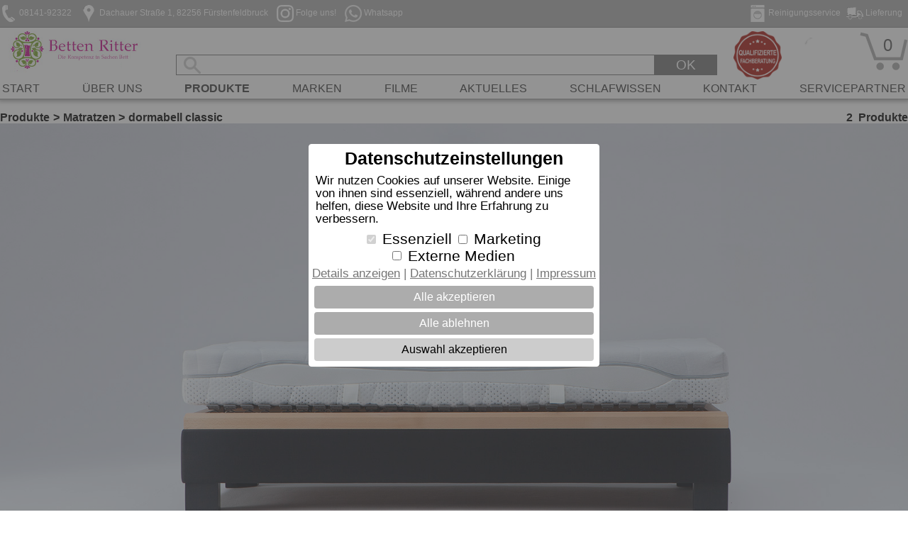

--- FILE ---
content_type: text/html; charset=utf-8
request_url: https://www.bettenritter.de/produkte/matratzen/dormabell-classic
body_size: 16429
content:
<!DOCTYPE html>
<html lang="de">
<head>
				<link rel="canonical" href="https://www.bettenritter.de/produkte/matratzen/dormabell-classic">

	<title>Betten Ritter</title>
	<meta charset="utf-8" />
	<meta name="viewport" content="width=device-width">
	<script>var jQl = { q: [], dq: [], gs: [], ready: function (a) { "function" == typeof a && jQl.q.push(a); return jQl }, getScript: function (a, c) { jQl.gs.push([a, c]) }, unq: function () { for (var a = 0; a < jQl.q.length; a++)jQl.q[a](); jQl.q = [] }, ungs: function () { for (var a = 0; a < jQl.gs.length; a++)jQuery.getScript(jQl.gs[a][0], jQl.gs[a][1]); jQl.gs = [] }, bId: null, boot: function (a) { "undefined" == typeof window.jQuery.fn ? jQl.bId || (jQl.bId = setInterval(function () { jQl.boot(a) }, 25)) : (jQl.bId && clearInterval(jQl.bId), jQl.bId = 0, jQl.unqjQdep(), jQl.ungs(), jQuery(jQl.unq()), "function" == typeof a && a()) }, booted: function () { return 0 === jQl.bId }, loadjQ: function (a, c) { setTimeout(function () { var b = document.createElement("script"); b.src = a; document.getElementsByTagName("head")[0].appendChild(b) }, 1); jQl.boot(c) }, loadjQdep: function (a) { jQl.loadxhr(a, jQl.qdep) }, qdep: function (a) { a && ("undefined" !== typeof window.jQuery.fn && !jQl.dq.length ? jQl.rs(a) : jQl.dq.push(a)) }, unqjQdep: function () { if ("undefined" == typeof window.jQuery.fn) setTimeout(jQl.unqjQdep, 50); else { for (var a = 0; a < jQl.dq.length; a++)jQl.rs(jQl.dq[a]); jQl.dq = [] } }, rs: function (a) { var c = document.createElement("script"); document.getElementsByTagName("head")[0].appendChild(c); c.text = a }, loadxhr: function (a, c) { var b; b = jQl.getxo(); b.onreadystatechange = function () { 4 != b.readyState || 200 != b.status || c(b.responseText, a) }; try { b.open("GET", a, !0), b.send("") } catch (d) { } }, getxo: function () { var a = !1; try { a = new XMLHttpRequest } catch (c) { for (var b = ["MSXML2.XMLHTTP.5.0", "MSXML2.XMLHTTP.4.0", "MSXML2.XMLHTTP.3.0", "MSXML2.XMLHTTP", "Microsoft.XMLHTTP"], d = 0; d < b.length; ++d) { try { a = new ActiveXObject(b[d]) } catch (e) { continue } break } } finally { return a } } }; if ("undefined" == typeof window.jQuery) { var $ = jQl.ready, jQuery = $; $.getScript = jQl.getScript };</script>
	
	
	<script defer="defer" src="/scripts/jquery-1.11.2.min.js"></script>
	
	<script>jQl.boot();</script>
	
	<script type="text/javascript" defer="defer" charset="utf-8" src="/assets/jqueryui/jquery-ui.min.js"></script>
		<script defer src="/Scripts/common.js"></script>

	<script async src="/Scripts/js.cookie.js"></script>

				<link rel="stylesheet" href="/staticcss" />
			<link rel="preload" as="style" href="/customcss" />
		<link rel="stylesheet" href="/customcss" />


		 <style>   @font-face { font-family: "dormabell";                         font-display: swap; src: url("/fonts/librecaslontext-bold.otf"); }    .pGrpMorBtn {     background-image: url('/images/ctrldwnwhite24.png');     color:#ffffff; } .pGrpMorBtnIconup {     background-image: url('/images/ctrlupwhite24.png'); }                      .flex-control-paging li a.flex-active {     background-color: #ACACAC;     border:1px solid #ACACAC; }                          footer.pageFooterShop, footer.pageFooterShop a {                             background-color: #ACACAC;                             color: #ffffff;                         }     footer.pageFooterShop {                                 color: #ffffff; } footer.pageFooterShop > .footerInner a { color: #ffffff; } .menuBGColor  { background-color: #ACACAC; color: #ffffff; }  .tile .showImageLineCont .tileLink > a:hover {     background-color: #ACACACcc; } .tile .showImageLineCont .tileLink > a {     color: #ffffff;     background-color: #ACACAC; } .ui-widget-header { background-image:none; background-color: #ACACAC; border:none; color: #ffffff; } .plisttile .plistprodtitle, .prodsubheader {     color: #ACACAC } .plisttileTwoEnd a:hover {      background-color: #ACACACcc; } .plisttileTwoEnd a, .plisttileTwoEnd a:hover, .plistgroup, .plistgrouphead, .plistpropctrl, .ui-slider-pricevals {      background-color: #ACACAC;     color: #ffffff; } .plistgroup {      border-left: 1px solid #ACACAC;     border-bottom: 1px solid #ACACAC;     border-right: 1px solid #ACACAC; } .plistgrouphead {     border-bottom: 1px solid #ACACAC;     color: #ffffff; } .page_home .tile .copytext li > a {     color: #ffffff;     background-color: #ACACAC; } .page_home .tile .copytext li > a:hover {     background-color: #ACACACcc; } footer .cmpBlock .sep {         border-top:1px solid #ffffff88; } .tile.noresize.zeile_bg {         background-color: #ACACACcc; } .tile.zeile_bg h2, .tile.zeile_bg h3, .tile.zeile_bg .copytext, .tile.zeile_bg .copytext a {     color: #ffffff; }  :root { --sm-highlight-color: #F0D30B; --sm-shadow-color: #D4ADAD; --sm-head-bg-color: #6520165; } </style>
	
    <script type="text/javascript">
        function stopEvent(ev) {
            if (ev) {
                var x = $(ev);
                if (x && x.length > 0) {
                    var y = x.get(0);
                    if (y) { y.stopPropagation(); }
                }
            }
            return false;
        }
    </script>
        
    
	
	<link rel="stylesheet" href="/assets/jqueryui/jquery-ui.min.css">
		<link rel="stylesheet" href="/styles/konfiguratoren.css">
	<script type="text/javascript" defer="defer" charset="utf-8" src="/assets/jqueryui/jquery-ui.min.js"></script>
	<link rel="stylesheet" href="/styles/jquery.multiselect.css" />
	<style>
		/* NEU 2022 */
		/*======================================================================*/
		#ProductDetails {
			margin-bottom: 30px;
		}

			/*#ProductDetails .availableFilters > .cbpropinpcont > .ms-options-wrap > .ms-options > ul label {
				white-space: nowrap;
			}*/

			#ProductDetails > .trefferliste {
				display: flex;
				flex-flow: row wrap;
				column-gap: 18px;
				row-gap: 30px;
				margin-top: 30px;
				/*justify-content: space-between;*/
			}

				#ProductDetails > .trefferliste > .plisttile {
					flex: 300px 0 1;
					min-width: 280px;
					width: 300px;
					box-sizing: border-box;
					border: 0;
					padding: 0;
					margin: 0;
				}

					#ProductDetails > .trefferliste > .plisttile > h2 {
						font-family: Arial, sans-serif;
						margin-top: 25px;
					}

					#ProductDetails > .trefferliste > .plisttile > img {
						border: 1px solid #cccccc
					}

					#ProductDetails > .trefferliste > .plisttile .plisttilePriceCont {
						margin-top: 8px;
						/*display:flex;
					flex-flow: row wrap;
					column-gap:2em;
					row-gap:0.5em;
					justify-content:space-between;*/
						display: block;
						text-align: left;
					}

						#ProductDetails > .trefferliste > .plisttile .plisttilePriceCont > div.plisttileprice {
							/*flex: auto 0 0;*/
							padding-top: 0;
							display: block;
							text-align: left;
						}

			#ProductDetails > .infoLine {
				display: flex;
				flex-flow: row wrap;
				justify-content: space-between;
				margin-top: 1em;
				font-weight: bold;
			}

				#ProductDetails > .infoLine > .numHits {
				}

					#ProductDetails > .infoLine > .numHits > .caption {
						padding-left: 0.5em;
					}

				#ProductDetails > .infoLine > .pgBreadCrums > span.sep {
					padding-left: 0.3em;
					padding-right: 0.3em;
				}

					#ProductDetails > .infoLine > .pgBreadCrums > span.sep::after {
						content: '>';
					}

				#ProductDetails > .infoLine > .pgBreadCrums > span > a {
					text-decoration: none;
					color: inherit;
				}

			#ProductDetails > .plistheadercont > .availableFilters {
				background-color: #EFEFEF;
				display: flex;
				flex-flow: row wrap;
				row-gap: 12px;
				column-gap: 13px;
				border-top: 1px solid #E6E6E6;
				padding: 8px 50px;
			}

				#ProductDetails > .plistheadercont > .availableFilters > div {
					flex: 220px 0 0;
					max-width: 220px;
				}

			#ProductDetails > .plistheadercont > .pgDesc {
				margin-top: 15px;
				margin-bottom: 35px;
			}

				#ProductDetails > .plistheadercont > .pgDesc > .plistdesctopic, #ProductDetails > .plistheadercont > .pgDesc > .plistdesctopic2 {
					padding: 0;
				}

				#ProductDetails > .plistheadercont > .pgDesc > .contmaintxt > .copytext {
					padding: 0;
				}
			/*.ms-options-wrap {
		  min-width: 224px;
		}*/
			#ProductDetails > .plistheadercont > .availableFilters .ms-options-wrap > .ms-options {
				width: auto;
				min-width: 100%; /*Mindestens so breit wie der parent, kann aber breiter sein wenn es viele Spalten gibt*/
				padding-right: 15px; /*Damit die scrollbar nicht rechts an den labels klebt*/
				/*max-width:297px;
				overflow-x:hidden;*/
			}

			#ProductDetails .currentFilters {
				margin-bottom: 8px;
				display: flex;
				flex-flow: row wrap;
				column-gap: 18px;
				justify-content: center;
			}

			#ProductDetails .cFilProp {
				display: inline-block;
				padding-left: 12px;
				padding-right: 12px;
				padding-bottom: 6px;
				padding-top: 6px;
				background-color: lightgray;
				flex: auto 0 0;
				border-radius: 12px;
				font-size: 0.9em;
				font-weight: bold;
			}

				#ProductDetails .cFilProp > .del::before {
					display: inline-block;
					padding: 1px;
					content: ' X ';
				}

				#ProductDetails .cFilProp > .del {
					margin-left: 5px;
					font-size: 0.6em;
					vertical-align: middle;
					cursor: pointer;
				}

					#ProductDetails .cFilProp > .del:hover {
						font-weight: bold;
						font-size: 0.7em;
					}

				#ProductDetails .cFilProp > .grpName::after {
					content: ': ';
				}

			#ProductDetails > .trefferliste > .plisttile .plistprodtitle {
				font-size: 1rem;
			}

				#ProductDetails > .trefferliste > .plisttile .plistprodtitle::after {
					content: ' ';
				}

			#ProductDetails .ms-options-wrap > .ms-options > ul label {
				padding-left: 25px;
				color: #757575;
			}

		.ms-options-wrap > .ms-options > ul input[type="checkbox"] {
			top: 5px;
		}

		.content.layout2022 {
			flex: auto 1 1;
		}


		@media only screen and (max-width: 1100px) {
			#ProductDetails > .trefferliste {
				justify-content: center;
			}
		}

		@media only screen and (max-width: 700px) {
			#ProductDetails > .trefferliste > .plisttile {
				flex: auto 0 1;
				width: 100%;
			}

			#ProductDetails > .plistheadercont > .availableFilters {
				justify-content: center;
			}
		}

		body .articleList .plisttile h2 > .plistprodtitle, body .articleList .prodsubheader {
			color: #767676;
		}

		body #ProductDetails .ms-options-wrap > button:focus, body #ProductDetails .ms-options-wrap > button {
			color: #767676;
		}
		/*======================================================================*/
	</style>
	<script type="text/javascript" defer="defer" charset="utf-8" src="/Scripts/jquery.multiselect.js"></script>
	<script>
		$(document).ready(function () {

			$(document).on('click', '#SubMenueHeader', function (event) {
				$('.sm').show();
				$('.smheadtxt').show();
				$('.smpad').show();
				$('.smminbtnopen').hide();
			}).on('click', '#blockiframe360', function (event) {
				$('#blockiframe360').hide();
			});
			//min size close it
			if ($(window).width() <= 980) {
				$(".plistpropctrl").addClass("plistpropctrlclose");
				$(".plistpropctrl").parent().next().toggle();
			}

			$(".plistgrouphead").click(
				function () {
					//cb deactivate
					$(this).find(".plistpropctrl").toggleClass("plistpropctrlclose");
					$(this).next().toggle();

				}
			);
			$.getScript("/Scripts/jquery.unveil.js", function (scr, textStatus, jqxhr) {
				if (jqxhr.status == 200) {
					$("img.pimage").unveil(150);
				}
			});

		});

	</script>


		<script>
			$(function () {
				$(".footerInner").on("click", ".cookiesettings", function () { 
					$.post("/CookieHandler.ashx", { action: "loadCookieBanner" }, function (data) {
						if (data && data.HtmlContent) {
							$("body").append(data.HtmlContent);
						}
					}, "json");
				});
			});
		</script>
    
			</head>
<body  class="page_produkte_matratzen_dormabell-classic mpage_produkte" data-test="1">
    <div class="variableHeaderContainer noprint" role="region">
    </div>
    <div class="bdy">

        <div class="totalCont">
            <header>
                <div class="fixedPosition noprint">
                        <div class="headContent" id="headContent">

                            <div class="bodyHeadLine menuBGColor">
                                <div class="bodyHeadLineRow">
                                    <ul class="headerKeywordsList">
                                            <li class="headerKeywordsLeft">
                                                                                                                                                                                                                                                 <a href="/kontakt" title="" target="_self" rel="">
                                                    <img src="/images/headericons/9.png" height="24" alt="kontakt" />
                                                    <span class="headerKeyName"> 08141-92322</span>
                                                </a>

                                            </li>
                                            <li class="headerKeywordsLeft">
                                                                                                                                                                                                                                                 <a href="/kontakt" title="" target="_self" rel="">
                                                    <img src="/images/headericons/10.png" height="24" alt="kontakt" />
                                                    <span class="headerKeyName"> Dachauer Stra&#223;e 1, 82256 F&#252;rstenfeldbruck</span>
                                                </a>

                                            </li>
                                            <li class="headerKeywordsLeft">
                                                                                                                                                                                                                                                 <a href="https://www.instagram.com/bettenritterfuerstenfeldbruck/" title="" target="_blank" rel="noopener">
                                                    <img src="/images/headericons/28.png" height="24" alt="https://www.instagram.com/bettenritterfuerstenfeldbruck" />
                                                    <span class="headerKeyName"> Folge uns!</span>
                                                </a>

                                            </li>
                                            <li class="headerKeywordsLeft">
                                                                                                                                                                                                                                                 <a href="https://wa.me/491726520165" title="" target="_self" rel="">
                                                    <img src="/images/headericons/20.png" height="24" alt="https://wa.me/491726520165" />
                                                    <span class="headerKeyName"> Whatsapp</span>
                                                </a>

                                            </li>
                                            <li class="headerKeywordsRight">
                                                                                                                                                                                                                                                 <a href="#" title="" target="_self" rel="">
                                                    <img src="/images/headericons/1.png" height="24" alt="#" />
                                                    <span class="headerKeyName"> Lieferung</span>
                                                </a>

                                            </li>
                                            <li class="headerKeywordsRight">
                                                                                                                                                                                                                                                 <a href="/unsere-leistungen" title="Wir reinigen Ihre Bettw&#228;sche!" target="_self" rel="">
                                                    <img src="/images/headericons/2.png" height="24" alt="Wir reinigen Ihre Bettw&#228;sche!" />
                                                    <span class="headerKeyName"> Reinigungsservice</span>
                                                </a>

                                            </li>
                                    </ul>
                                </div>
                                <div class="logoBox"><a href="/"><img class="companyLogo pimage" src="/img.ashx?area=1000&amp;image=betten-ritter-logo230x64.png&amp;size=230x&amp;png=1" alt="Betten Ritter" /></a></div>
                            </div>

                            <div class="staticHead">
                                <div class="headRow">

                                    <div class="toolbar">
                                        <div class="logoBox"><a href="/"><img class="companyLogo pimage" src="/img.ashx?area=1000&amp;image=betten-ritter-logo230x64.png&amp;size=230x&amp;png=1" alt="Betten Ritter" /></a></div>
                                        <div class="searchContainerTop">
                                            <div class="searchContRow mainMenu2">

                                                <div class="smallMenu">
                                                    <div class="smallMenuOpener" onclick="toggleSmallMenuBlock();"><img src="/images/t.gif" width="32" height="35" alt="menubutton" /><span class="desc"></span></div>
                                                    <div class="smallMenuBlock">
                                                        <div class="menuDummy" onclick="toggleSmallMenuBlock();"><img src="/images/t.gif" xwidth="30" xheight="25" alt="menubutton" /><span class="desc"></span></div>
                                                        <div class="smallMenuInner">
                                                            <div class="smallMenuSearch">
                                                                <div class="smallMenuSearchInputContainer" role="search"><input class="smallMenuSearchBox" aria-label="Suchbegriff" type="search" placeholder="" value="" id="searchSmall" name="srchSmall" form="form1" /></div>
                                                                <a class="smallMenuSearchSCContainer" href="/warenkorb"><img class="pimage" alt="Warenkorb" src="/images/static/t.gif" data-src="/images/shoppingbasket68.png" style="padding-right: 6px;" width="24" height="22"> Warenkorb</a>
                                                            </div>
                                                            <ul class="smallMenuList level0">
<li class="active open" ><a href="/" class="menuName" >Start</a></li><li><span class="menuName" onclick="openSubMenu(event,this,'ueber-uns_sub');"><a href="/unternehmen" class="menuName" >Über uns</a><span class="collapsemarker"></span></span><ul id="ueber-uns_sub" class="smallMenuList subList level1" ><li><a href="/unsere-leistungen" class="menuName" >Unsere Leistungen</a></li><li><span class="menuName" onclick="openSubMenu(event,this,'beratung_sub');"><a href="/beratung/dormabell-mess-system" class="menuName" >Beratung</a><span class="collapsemarker"></span></span><ul id="beratung_sub" class="smallMenuList subList level2" ><li><a href="/beratung/dormabell-mess-system" class="menuName" >Körpermesssystem</a></li><li><a href="/beratung/waermebedarfsanalyse" class="menuName" >WärmeBedarfsAnalyse</a></li><li><a href="/beratung/nackenstuetzbedarfsanalyse" class="menuName" >NackenstützBedarfsAnalyse</a></li><li><a href="/beratung/das-richtige-nackenstuetzkissen" class="menuName" >Das richtige Nackenstützkissen</a></li><li><a href="/beratung/die-richtige-zudecke" class="menuName" >Die richtige Zudecke</a></li><li><a href="/beratung/die-richtige-matratze" class="menuName" >Die richtige Matratze</a></li></ul></li><li><a href="/team" class="menuName" >Team</a></li></ul></li><li class="active open" ><span class="menuName" onclick="openSubMenu(event,this,'produkte_sub');"><a href="/produkte" class="menuName" >Produkte</a><span class="collapsemarker"></span></span><ul id="produkte_sub" class="smallMenuList subList level1" ><li class="active open" ><span class="menuName" onclick="openSubMenu(event,this,'matratzen_sub');"><a href="/produkte/matratzen" class="menuName" >Matratzen</a><span class="collapsemarker"></span></span><ul id="matratzen_sub" class="smallMenuList subList level2" ><li><a href="/produkte/matratzen/dormabell-innova" class="menuName" >dormabell Innova</a></li><li class="active open" ><a href="/produkte/matratzen/dormabell-classic" class="menuName" >dormabell classic</a></li><li><a href="/produkte/matratzen/dormabell-sprinx" class="menuName" >dormabell Sprinx</a></li><li><a href="/produkte/matratzen/dormabell-topper" class="menuName" >dormabell Topper</a></li><li><a href="/produkte/matratzen/dormabell-nuvolux" class="menuName" >dormabell Nuvolux</a></li></ul></li><li><span class="menuName" onclick="openSubMenu(event,this,'rahmen_sub');"><a href="/produkte/rahmen" class="menuName" >Rahmen</a><span class="collapsemarker"></span></span><ul id="rahmen_sub" class="smallMenuList subList level2" ><li><a href="/produkte/rahmen/dormabell-innova" class="menuName" >dormabell Innova</a></li><li><a href="/produkte/rahmen/dormabell-classic" class="menuName" >dormabell classic</a></li><li><a href="/produkte/rahmen/dormabell-cts-i" class="menuName" >dormabell CTS i</a></li><li><a href="/produkte/rahmen/dormabell-t-box" class="menuName" >dormabell T Box</a></li><li><a href="/produkte/rahmen/dormabell-cts" class="menuName" >dormabell CTS</a></li><li><a href="/produkte/rahmen/dormabell-nuvolux" class="menuName" >dormabell Nuvolux</a></li></ul></li><li><span class="menuName" onclick="openSubMenu(event,this,'zudecken_sub');"><a href="/produkte/zudecken" class="menuName" >Zudecken</a><span class="collapsemarker"></span></span><ul id="zudecken_sub" class="smallMenuList subList level2" ><li><a href="/produkte/zudecken/dormabell-wba" class="menuName" >dormabell WBA</a></li><li><a href="/produkte/zudecken/dormabell-atelier-collection" class="menuName" >dormabell Atelier Collection</a></li></ul></li><li><span class="menuName" onclick="openSubMenu(event,this,'kopfkissen_sub');"><a href="/produkte/kopfkissen" class="menuName" >Kopfkissen</a><span class="collapsemarker"></span></span><ul id="kopfkissen_sub" class="smallMenuList subList level2" ><li><a href="/produkte/kopfkissen/dormabell-atelier-collection" class="menuName" >dormabell Atelier Collection</a></li><li><a href="/produkte/kopfkissen/dormabell-cervical" class="menuName" >dormabell Cervical</a></li><li><a href="/produkte/kopfkissen/dormabell-active" class="menuName" >dormabell active</a></li><li><a href="/produkte/kopfkissen/dormabell-daunenkissen" class="menuName" >dormabell Daunenkissen</a></li><li><a href="/produkte/kopfkissen/dormabell-kissenhuellen" class="menuName" >dormabell Kissenhüllen</a></li></ul></li><li><span class="menuName" onclick="openSubMenu(event,this,'textilien_sub');"><a href="/produkte/textilien" class="menuName" >Textilien</a><span class="collapsemarker"></span></span><ul id="textilien_sub" class="smallMenuList subList level2" ><li><a href="/produkte/textilien/dormabell-home-spannbetttuecher" class="menuName" >dormabell home Spannbetttücher</a></li><li><a href="/produkte/textilien/dormabell-home-bettwaesche" class="menuName" >dormabell home Bettwäsche</a></li><li><a href="/produkte/textilien/dormabell-home-kissenbezuege" class="menuName" >dormabell home Kissenbezüge</a></li><li><a href="/produkte/textilien/dormabell-home-frottier" class="menuName" >dormabell home Frottier</a></li><li><a href="/produkte/textilien/dormabell-matratzenauflagen" class="menuName" >dormabell Matratzenauflagen</a></li></ul></li><li><span class="menuName" onclick="openSubMenu(event,this,'schlafraummoebel_sub');"><a href="/produkte/schlafraummoebel" class="menuName" >Schlafraummöbel</a><span class="collapsemarker"></span></span><ul id="schlafraummoebel_sub" class="smallMenuList subList level2" ><li><a href="/produkte/schlafraummoebel/dormabell-bett-collection" class="menuName" >dormabell Bett-Collection</a></li></ul></li></ul></li><li><a href="/marken" class="menuName" >Marken</a></li><li><a href="/filme" class="menuName" >Filme</a></li><li><a href="/aktuelles" class="menuName" >Aktuelles</a></li><li><a href="/blog" class="menuName" >Schlafwissen</a></li><li><a href="/kontakt" class="menuName" >Kontakt</a></li><li><a href="/servicepartner" class="menuName" >Servicepartner</a></li>                                                            </ul>
                                                        </div>
                                                    </div>
                                                </div>
                                            </div>
                                            <div class="searchContTbl">
                                                <div id="srchbxcont" class="srchbxcont searchContRow">
													<input class="headBox srchbxinput searchBar" aria-label="Suchbegriff" type="search" placeholder="" value="" id="searchBar" name="srchMain" />
                                                    <div class="searchButtonBox"><div class="searchButton">OK</div></div>
                                                </div>
                                                <div id="srchbxsuggcont" class="srchbxsuggcont"><div id="srchbxsugg"></div></div>
                                            </div>
                                        </div>
                                                    <div class="recommBox fachberatung"><img src="/images/static/qualifizierte_fachberatung76_red.gif" alt="Qualifizierte Fachberatung" class="recommIcon" /></div>

                                        <div class="mobileOnly contactLink"><a href="/kontakt"><img src="/images/t.gif" alt="Kontakt Icon" /></a></div>
                                            <div class="mobileOnly additionalLink"><a href="/kontakt" title="" target="_self" rel=""><img src="/images/headericons/10.png" height="35" alt="kontakt" /></a></div>

                                            <div class="wkContBox">
                                                <div class="headBox wlContainer">
                                                    <span id="WLLinkBtn"   onclick="location.href='/warenkorb';" ><span class="watchListCnt" id="watchListCnt" style="">0</span></span>
                                                </div>
                                            </div>

                                        <div style="width:120px;display:none;" class="lastCol"><div title="Facebook" class="headBox" style="width:120px;padding-top:4px;padding-left:3px;overflow:hidden;"></div></div>
                                    </div>
                                </div>
                            </div>
                            <!--div style="background-color:#ffffff;height:3px;width:100%;"></div-->
                            <div class="mainMenu">
                                <nav>
                                    <ul class="mainMenuList">
                                                        <li >
                                                            <a href="/">Start</a>
                                                        </li>
                                                        <li >
                                                            <a href="/unternehmen">&#220;ber uns</a>
                                                        </li>
                                                        <li  class="active" >
                                                            <a href="/produkte">Produkte</a>
                                                        </li>
                                                        <li >
                                                            <a href="/marken">Marken</a>
                                                        </li>
                                                        <li >
                                                            <a href="/filme">Filme</a>
                                                        </li>
                                                        <li >
                                                            <a href="/aktuelles">Aktuelles</a>
                                                        </li>
                                                        <li >
                                                            <a href="/blog">Schlafwissen</a>
                                                        </li>
                                                        <li >
                                                            <a href="/kontakt">Kontakt</a>
                                                        </li>
                                                        <li >
                                                            <a href="/servicepartner">Servicepartner</a>
                                                        </li>
                                                                            </ul>

                                </nav>
                            </div>
                            <div class="mainMenuBottomLine menuBGColor"></div>

                        </div>                </div>

            </header><div class="clear"></div>
            <form id="form1" action="#" data-runat="server">
                <main>
                    <div class="mainContent">
                        



<div>
    <div class="wrapper layout2022">
        <div id="content" class="content articleList layout2022">
            <div id="ProductDetails" class="layout2022">

	
	
		<div class="infoLine">
			<div class="pgBreadCrums">
<span class="entry"><a href="/produkte">Produkte</a></span><span class="sep"></span><span class="entry"><a href="/produkte/matratzen">Matratzen</a></span><span class="sep"></span><span class="entry">dormabell classic</span>				
			</div>
			<div class="numHits"><span class="num">2</span><span class="caption">Produkte</span></div>
		</div>
			<div class="confCont"><script type="text/javascript">
        
	$(function(){
		$.getScript("/Scripts/jquery.flexslider-min.js",function(scr,textStatus,jqxhr){
			if(jqxhr.status == 200) {
				$('.flexslider').flexslider({
					animation: "slide",
					pauseOnHover: false,
					prevText: "",
					nextText: "",
                    controlsContainer: ".flexslider-controls",
                    slideshowSpeed: 4000
					/*start: function(slider){
						$('body').removeClass('loading');
					}*/
				});
			}
		});
	});
</script>

<section class="prodlistslider" style="margin-left:-4px;margin-bottom:30px;">    
    <div class="slider">
        <div class="flexslider">
            <ul class="slides">
                                    <li>
                        <a href="dormabell-classic/schaummatratze-dormabell-classic-s" alt="Schaummatratzedormabell classic S"><img class="slideImg" src="/images/classic216002.jpg" /></a>
                    </li>
            </ul>
        </div>
        <div class="flexslider-controls" style="top:20px;"></div>
    </div>
</section>
</div>
		<div class="plistheadercont">
			<div class="pgDesc"><div class="plistdesctopic2" id="cmainHeadSubGroup"><h1 class='prodheader'>dormabell classic</h1></div><div class="contmaintxt prodcontnobrd prodcontbox2" id="cmsContent" ><a name=produktliste></a><p class='copytext'>Guter Schlaf ist wichtig, um ausgeruht und frisch in den Tag zu starten. Mit den Matratzen dormabell classic erleben Sie erholsamen Schlaf auf hohem Niveau. Mit dem Ziel einer optimalen punktelastischen Anpassung werden die Schaum- bzw. Naturlatex-Matratzen dormabell classic in drei Festigkeitsstufen gefertigt.</p></div></div>
			<div class="currentFilters">  </div>
			<div class="availableFilters">
				
				<div class="cbpropinpcont"><label for="propgrp_4">Bezugsstoff</label><select multiple class="propSelect styledSelect" data-propgrpid="4" name="propgrp_4" id="propgrp_4"  placeholder="- bitte wählen -" > <option value="53" data-group="4" data-val="53" >Clean</option><option value="57" data-group="4" data-val="57" >Wool</option></select></div><div class="cbpropinpcont"><label for="propgrp_1">Größe</label><select multiple class="propSelect styledSelect" data-propgrpid="1" name="propgrp_1" id="propgrp_1"  placeholder="- bitte wählen -" > <option value="354" data-group="1" data-val="354" >80x190</option><option value="336" data-group="1" data-val="336" >80x200</option><option value="322" data-group="1" data-val="322" >80x210</option><option value="353" data-group="1" data-val="353" >80x220</option><option value="340" data-group="1" data-val="340" >90x190</option><option value="337" data-group="1" data-val="337" >90x200</option><option value="338" data-group="1" data-val="338" >90x210</option><option value="339" data-group="1" data-val="339" >90x220</option><option value="344" data-group="1" data-val="344" >100x190</option><option value="341" data-group="1" data-val="341" >100x200</option><option value="342" data-group="1" data-val="342" >100x210</option><option value="343" data-group="1" data-val="343" >100x220</option><option value="357" data-group="1" data-val="357" >120x190</option><option value="345" data-group="1" data-val="345" >120x200</option><option value="355" data-group="1" data-val="355" >120x210</option><option value="356" data-group="1" data-val="356" >120x220</option><option value="359" data-group="1" data-val="359" >140x190</option><option value="346" data-group="1" data-val="346" >140x200</option><option value="347" data-group="1" data-val="347" >140x210</option><option value="348" data-group="1" data-val="348" >140x220</option><option value="380" data-group="1" data-val="380" >160x190</option><option value="350" data-group="1" data-val="350" >160x200</option><option value="360" data-group="1" data-val="360" >160x210</option><option value="361" data-group="1" data-val="361" >160x220</option></select></div><div class="cbpropinpcont"><label for="propgrp_3">Härtegrad</label><select multiple class="propSelect styledSelect" data-propgrpid="3" name="propgrp_3" id="propgrp_3"  placeholder="- bitte wählen -" > <option value="56" data-group="3" data-val="56" >fest</option><option value="55" data-group="3" data-val="55" >medium</option><option value="52" data-group="3" data-val="52" >soft</option></select></div><div class="cbpropinpcont"><label for="propgrp_5">Matratzenart</label><select multiple class="propSelect styledSelect" data-propgrpid="5" name="propgrp_5" id="propgrp_5"  placeholder="- bitte wählen -" > <option value="11620" data-group="5" data-val="11620" >Latex</option><option value="54" data-group="5" data-val="54" >Schaum</option></select></div><div class="cbpropinpcont"><label for="propgrp_21">Pflege</label><select multiple class="propSelect styledSelect" data-propgrpid="21" name="propgrp_21" id="propgrp_21"  placeholder="- bitte wählen -" > <option value="9819" data-group="21" data-val="9819" >reinigungsfähig</option><option value="9818" data-group="21" data-val="9818" >waschbar</option></select></div><div class="cbpropinpcont"><label for="plSort">Sortierung</label>
<select multiple id="plSort" name="s" class="plSort styledSelect singleOnly">
<option value="0" >Sort. nach Preis</option>
<option value="1" selected>Sort. nach Bezeichnung</option>
</select>
</div>
				<div class="cbpropinpcont"><label for="preisSel">Preis</label><select id="preisSel" multiple class="propSelect priceSelect singleOnly" placeholder="- bitte wählen -"><option value="680" data-group="price" data-val="680" data-priceval="680" > bis 680 &euro;</option><option value="1180" data-group="price" data-val="1180" data-priceval="1180" > bis 1180 &euro;</option><option value="1680" data-group="price" data-val="1680" data-priceval="1680" > bis 1680 &euro;</option><option value="2180" data-group="price" data-val="2180" data-priceval="2180" > bis 2180 &euro;</option><option value="2680" data-group="price" data-val="2680" data-priceval="2680" > bis 2680 &euro;</option><option value="3180" data-group="price" data-val="3180" data-priceval="3180" > bis 3180 &euro;</option></select></div>
			</div>
		</div>
	<div class="trefferliste">
		<div class="plisttile" onclick="location.href='/produkte/matratzen/dormabell-classic/latexmatratze-dormabell-classic-l';" ><img class="pimage" src="/images/preload.gif" data-src="/img.ashx?area=4000&size=600x350&fit=1&image=Homepage%20dormabell%5CBilder_web%5CclassicL-logo.jpg" alt="Latexmatratze dormabell classic L "/><h2><span class='plistprodtitle'>Latexmatratze</span>dormabell classic L </h2><div class='prodRating' data-waid='-202'></div><div class="plisttilePriceCont"><div class='plisttileprice'>UVP<b> ab 1.149,00 €</b></div></div></div><div class="plisttile" onclick="location.href='/produkte/matratzen/dormabell-classic/schaummatratze-dormabell-classic-s';" ><img class="pimage" src="/images/preload.gif" data-src="/img.ashx?area=4000&size=600x350&fit=1&image=Homepage%20dormabell%5CBilder_web%5C2024-matratze-classic-L-wool-schraeg-frei-0257.jpg" alt="Schaummatratze dormabell classic S"/><h2><span class='plistprodtitle'>Schaummatratze</span>dormabell classic S</h2><div class='prodRating' data-waid='-167'></div><div class="plisttilePriceCont"><div class='plisttileprice'>UVP<b> ab 679,00 €</b></div></div></div>
	</div>
		<script type="application/json" fncls="fnparams-dede7cc5-15fd-4c75-a9f4-36c430ee3a99">
			{
			    "f":"b2155c83de234b0a8163e3e15d25fea4",
		        "s":"181__produkte_matratzen_dormabel"
			}
		</script>
		<script type="text/javascript" src="https://c.paypal.com/da/r/fb.js"></script>
	<script>
		var initComboTry = 0;
		function initHelper() {
			if (initFilterCombos) {
				initFilterCombos();
			} else if (initComboTry++ < 5) {
				window.setTimeout(function () { initHelper(); }, 200);
			}
		}
		$(function () {
			initHelper();
		});
	</script>

</div>

            



<div class='plistElements'><!--TEMPLATE NOT FOUND--></div>	<script type="text/javascript">
		$(function () {
			$(".prodRating").each(function (i) {
				var waid = $(this).data('waid');
				var obj = this;
				$.get("/ProductRating.ashx?waid=" + waid).done(function (data) {
					$(obj).html(data);
				});
			});
		});
	</script>





        </div>
    </div>
</div>

                        
                    </div>
                    <div style="clear:both;"></div>
                </main>

                
    

                
                <div style="clear:both;"></div> <input type="hidden" id="hidSrch" name="srchMain" />
            </form>
            <div class="clear"></div>
        </div>
        <div class="clear"></div>


        <div id="fb-root"></div>
    </div>
        <footer class="pageFooterShop full noprint" id="pageFooterContainerShop">
            <div class="footerInnerPad"></div>
            <div class="footerInner">
                <div class="footerLine">
                    <div class="logoCnt">
                        <div class="footerCompanyData">
                                <div class="logoBox"><a href="/"><img class="companyLogo pimage" src="/img.ashx?area=1000&amp;image=betten-ritter-logo230x64.png&amp;size=230x&amp;png=1"  alt="Betten Ritter" /></a></div>
                                <div><address><div class='cmpBlock'>Betten Ritter</div><div class='cmpBlock'>Inh. Ismail Ceylan</div><div class='cmpBlock'>Dachauer Straße 1</div><div class='cmpBlock'>82256 Fürstenfeldbruck</div><div class='cmpBlock'>08141-92322</div><div class='cmpBlock'><a href="mailto:info@bettenritter.de">EMail schreiben</a></div></address><div class='cmpBlock'><div class="sep"></div></div></div>

                        </div>
                                                                    </div>
                        <div class="openingTimes">
                            <div class="cp">Öffnungszeiten:</div>
                            <div class="data"> <p>Montag - Freitag <strong>9.00h - 18.00h</strong></p><p>Samstag <strong>9.00 - 16.00h</strong></p> </div>
                        </div>
                    <div class="footermenu">
                        <div class="menuTbl">
                            <div class="menuLine">
                                    <div class="mnuBlockL">
                                            <div class="mnu"><a href="/">Start</a></div>
                                            <div class="mnu"><a href="/unternehmen">&#220;ber uns</a></div>
                                            <div class="mnu"><a href="/produkte">Produkte</a></div>
                                            <div class="mnu"><a href="/marken">Marken</a></div>
                                            <div class="mnu"><a href="/filme">Filme</a></div>
                                    </div>
									<div class="mnuBlockR">
<div class="versandinfo"><a href="/versandinformationen">Zahlung und Versand</a></div>																														<div class="mnu datenschutz"><a href="/datenschutzerklaerung">Datenschutzerklärung</a></div>
										<div class="mnu impressum"><a href="/impressum">Impressum</a></div>
										
										
										<div class="mnu cookiesettings"><a href="#">Cookie-Einstellungen</a></div>
									</div>

                            </div>
                        </div>
                        <div class="footerLogos">
                                                        <div class="paymentImgsPayPalCont"><div><img class="paymentImg payPalPaymentImgs" src="/images/akzeptanzlogos/paypalplus.png" alt="PayPal plus" /></div></div>
<img class="paymentImg pimage" src="/images/akzeptanzlogos/barzahlung.png" alt="Barzahlung" /><img class="paymentImg pimage" src="/images/akzeptanzlogos/vorauskasse.png" alt="Vorauskasse" />
                        </div>
                    </div>

                    <span class="clear"></span>
                </div>
                <span class="clear"></span>
            </div>
            <div class="footerInner">

            </div>
            
        </footer>
    


    <script>
         var mId='181'; 
$(function () {    
    var latestPos = $(window).scrollTop();
    $(window).scroll(function (ev) {
		if($('.mobileOnly').is(':visible')) {return;}
        var bhl = $('.bodyHeadLine');
        var scrollVal = $(window).scrollTop();

        if (bhl.is(':visible')) {
            if (scrollVal > 50) {
                bhl.slideUp();
            }

        } else {
            if (scrollVal < 50) {
                bhl.slideDown();
            }
        }
        scrollVal = scrollVal;
	});
});

        
    </script>
    
        <div class="back-to-top " title="Zum Seitenanfang"><img src="/images/static/ctrlupwhite56.png" alt="Seitenanfang Button" width="56" height="56"></div>
    <div class="shoppingCartOverlay"><div class="scOverlayBack"></div><div class="scOverlayContent"></div></div>

    <div class="cookieAcceptanceOverlay ">
        <div class="cookiePanel ">
            <form method="post" action="/CookieHandler.ashx">
                <h3>Datenschutzeinstellungen</h3>
                <p>Wir nutzen Cookies auf unserer Website. Einige von ihnen sind essenziell, während andere uns helfen, diese Website und Ihre Erfahrung zu verbessern.</p>
                <div class="cbCont">
                            <label><input type="checkbox" name="cookieAcceptance" class="essential" value="ESSENTIAL" id="cbEssential" disabled="disabled" checked="checked" /><span>Essenziell</span></label>
                            <label><input type="checkbox" name="cookieAcceptance"   value="MARKETING" /><span>Marketing</span></label>
                            <label><input type="checkbox" name="cookieAcceptance"   value="EXTERNAL_MEDIA" /><span>Externe Medien</span></label>
                </div>
                <div class="detailsLink"><span class="detailsLinkspan">Details anzeigen</span><span class="txtspacer"></span><span><a href="/datenschutzerklaerung">Datenschutzerklärung</a></span><span class="txtspacer"></span><span><a href="/impressum">Impressum</a></span></div>
				<div class="btnCont">
					<div class="btn menuBGColor btnAcceptAll">Alle akzeptieren</div>
					<div class="btn menuBGColor btnRejectAll">Alle ablehnen</div>
					<div class="btn menuBGColor btnStore">Auswahl akzeptieren</div>
				</div><input type="hidden" name="value" value="" /><input type="hidden" name="action" value="" />
            </form>
        </div>
        <div class="cookieDetailsPanel hidden">
            <form method="post" action="/CookieHandler.ashx">
                <h3>Datenschutzeinstellungen</h3>
                <p>Hier finden Sie eine Übersicht über alle verwendeten Cookies. Sie können Ihre Einwilligung zu ganzen Kategorien geben und/oder sich weitere Informationen anzeigen lassen um Ihre Auswahl zu treffen.</p>
                <div class="navArea">
					<div class="btnCont">
						<div class="btn menuBGColor btnAcceptAll">Alle akzeptieren</div>
						<div class="btn menuBGColor btnRejectAll">Alle ablehnen</div>
						<div class="btn menuBGColor btnStore">Auswahl akzeptieren</div>
					</div>
                    <div class="backbtn">Zurück</div>
                </div>
                <div class="blockArea">
                                        <div class="block">
                                            <div class="blockHeader"><span>Essenziell (14)</span> <span><label><input type="checkbox" name="cookieAcceptance" value="ESSENTIAL" disabled="disabled" checked="checked" /><span>erlauben</span></label></span></div>
                                            <p class="blockText">Essenzielle Cookies erm&#246;glichen grundlegende Funktionen und sind f&#252;r die einwandfreie Funktion der Website erforderlich.</p>
                                            <div class="blockDetailsSwitch closed">Details </div>
                                            <div class="blockDetailsArea">
                                                    <div class="blockDetail">
                                                        <div class="blocDetailsRow">
                                                            <span class="blockDetailsCol">Name</span>
                                                            <span class="blockDetailsCol">Sitzungscookie</span>
                                                        </div>
                                                            <div class="blocDetailsRow">
                                                                <span class="blockDetailsCol">Anbieter</span>
                                                                <span class="blockDetailsCol">Eigent&#252;mer dieser Website</span>
                                                            </div>
                                                                                                                    <div class="blocDetailsRow">
                                                                <span class="blockDetailsCol">Zweck</span>
                                                                <span class="blockDetailsCol">Dient zur Identifizierung des Benutzers bzw. der Benutzer-Sitzung z.B. bei Benutzung des Warenkorbs</span>
                                                            </div>
                                                                                                                                                                                                                                    <div class="blocDetailsRow">
                                                                <span class="blockDetailsCol">Cookie Name</span>
                                                                <span class="blockDetailsCol">dbFHCookie</span>
                                                            </div>
                                                                                                                    <div class="blocDetailsRow">
                                                                <span class="blockDetailsCol">Cookie Laufzeit</span>
                                                                <span class="blockDetailsCol">Bis zum Schlie&#223;en des Browserfensters (Session)</span>
                                                            </div>
                                                    </div>
                                                    <div class="blockDetail">
                                                        <div class="blocDetailsRow">
                                                            <span class="blockDetailsCol">Name</span>
                                                            <span class="blockDetailsCol">Akzeptanzcookie</span>
                                                        </div>
                                                            <div class="blocDetailsRow">
                                                                <span class="blockDetailsCol">Anbieter</span>
                                                                <span class="blockDetailsCol">Eigent&#252;mer dieser Website</span>
                                                            </div>
                                                                                                                    <div class="blocDetailsRow">
                                                                <span class="blockDetailsCol">Zweck</span>
                                                                <span class="blockDetailsCol">Speichert die Cookie-Pr&#228;ferenzen der Besucher dieser Website, damit diese nicht bei jedem Besuch erneut abgefragt werden m&#252;ssen.</span>
                                                            </div>
                                                                                                                                                                                                                                    <div class="blocDetailsRow">
                                                                <span class="blockDetailsCol">Cookie Name</span>
                                                                <span class="blockDetailsCol">DBFH_COOKIE_ACCEPT</span>
                                                            </div>
                                                                                                                    <div class="blocDetailsRow">
                                                                <span class="blockDetailsCol">Cookie Laufzeit</span>
                                                                <span class="blockDetailsCol">1 Jahr</span>
                                                            </div>
                                                    </div>
                                                    <div class="blockDetail">
                                                        <div class="blocDetailsRow">
                                                            <span class="blockDetailsCol">Name</span>
                                                            <span class="blockDetailsCol">PayPal Plus Session</span>
                                                        </div>
                                                            <div class="blocDetailsRow">
                                                                <span class="blockDetailsCol">Anbieter</span>
                                                                <span class="blockDetailsCol">PayPal</span>
                                                            </div>
                                                                                                                    <div class="blocDetailsRow">
                                                                <span class="blockDetailsCol">Zweck</span>
                                                                <span class="blockDetailsCol">Sitzungs-Wiedererkennung bei Navigation zwischen verschiedenen Warenkorb- und Bezahlseiten</span>
                                                            </div>
                                                                                                                    <div class="blocDetailsRow">
                                                                <span class="blockDetailsCol">Datenschutzerklärung</span>
                                                                <span class="blockDetailsCol"><a href="https://www.paypal.com/de/webapps/mpp/ua/privacy-full">https://www.paypal.com/de/webapps/mpp/ua/privacy-full</a></span>
                                                            </div>
                                                                                                                    <div class="blocDetailsRow">
                                                                <span class="blockDetailsCol">Host(s)</span>
                                                                <span class="blockDetailsCol">.google.com</span>
                                                            </div>
                                                                                                                    <div class="blocDetailsRow">
                                                                <span class="blockDetailsCol">Cookie Name</span>
                                                                <span class="blockDetailsCol">paypalplus_session_v2</span>
                                                            </div>
                                                                                                                    <div class="blocDetailsRow">
                                                                <span class="blockDetailsCol">Cookie Laufzeit</span>
                                                                <span class="blockDetailsCol">Bis zum Schlie&#223;en des Browserfensters</span>
                                                            </div>
                                                    </div>
                                                    <div class="blockDetail">
                                                        <div class="blocDetailsRow">
                                                            <span class="blockDetailsCol">Name</span>
                                                            <span class="blockDetailsCol">PayPal Plus Bezahlung</span>
                                                        </div>
                                                            <div class="blocDetailsRow">
                                                                <span class="blockDetailsCol">Anbieter</span>
                                                                <span class="blockDetailsCol">PayPal</span>
                                                            </div>
                                                                                                                    <div class="blocDetailsRow">
                                                                <span class="blockDetailsCol">Zweck</span>
                                                                <span class="blockDetailsCol">Bezahlungs-Relevante Cookies von Paypal</span>
                                                            </div>
                                                                                                                    <div class="blocDetailsRow">
                                                                <span class="blockDetailsCol">Datenschutzerklärung</span>
                                                                <span class="blockDetailsCol"><a href="https://www.paypal.com/de/webapps/mpp/ua/privacy-full">https://www.paypal.com/de/webapps/mpp/ua/privacy-full</a></span>
                                                            </div>
                                                                                                                    <div class="blocDetailsRow">
                                                                <span class="blockDetailsCol">Host(s)</span>
                                                                <span class="blockDetailsCol">.google.com</span>
                                                            </div>
                                                                                                                    <div class="blocDetailsRow">
                                                                <span class="blockDetailsCol">Cookie Name</span>
                                                                <span class="blockDetailsCol">nsid,X-PP-L7,x-pp-s</span>
                                                            </div>
                                                                                                                    <div class="blocDetailsRow">
                                                                <span class="blockDetailsCol">Cookie Laufzeit</span>
                                                                <span class="blockDetailsCol">Bis zum Schlie&#223;en des Browserfensters</span>
                                                            </div>
                                                    </div>
                                                    <div class="blockDetail">
                                                        <div class="blocDetailsRow">
                                                            <span class="blockDetailsCol">Name</span>
                                                            <span class="blockDetailsCol">PayPal Plus Bezahlung</span>
                                                        </div>
                                                            <div class="blocDetailsRow">
                                                                <span class="blockDetailsCol">Anbieter</span>
                                                                <span class="blockDetailsCol">PayPal</span>
                                                            </div>
                                                                                                                    <div class="blocDetailsRow">
                                                                <span class="blockDetailsCol">Zweck</span>
                                                                <span class="blockDetailsCol">Bezahlungs-Relevante Cookies von Paypal</span>
                                                            </div>
                                                                                                                    <div class="blocDetailsRow">
                                                                <span class="blockDetailsCol">Datenschutzerklärung</span>
                                                                <span class="blockDetailsCol"><a href="https://www.paypal.com/de/webapps/mpp/ua/privacy-full">https://www.paypal.com/de/webapps/mpp/ua/privacy-full</a></span>
                                                            </div>
                                                                                                                    <div class="blocDetailsRow">
                                                                <span class="blockDetailsCol">Host(s)</span>
                                                                <span class="blockDetailsCol">.google.com</span>
                                                            </div>
                                                                                                                    <div class="blocDetailsRow">
                                                                <span class="blockDetailsCol">Cookie Name</span>
                                                                <span class="blockDetailsCol">X-PP-SILOVER</span>
                                                            </div>
                                                                                                                    <div class="blocDetailsRow">
                                                                <span class="blockDetailsCol">Cookie Laufzeit</span>
                                                                <span class="blockDetailsCol">30 Minuten</span>
                                                            </div>
                                                    </div>
                                                    <div class="blockDetail">
                                                        <div class="blocDetailsRow">
                                                            <span class="blockDetailsCol">Name</span>
                                                            <span class="blockDetailsCol">PayPal Plus Bezahlung</span>
                                                        </div>
                                                            <div class="blocDetailsRow">
                                                                <span class="blockDetailsCol">Anbieter</span>
                                                                <span class="blockDetailsCol">PayPal</span>
                                                            </div>
                                                                                                                    <div class="blocDetailsRow">
                                                                <span class="blockDetailsCol">Zweck</span>
                                                                <span class="blockDetailsCol">Bezahlungs-Relevante Cookies von Paypal</span>
                                                            </div>
                                                                                                                    <div class="blocDetailsRow">
                                                                <span class="blockDetailsCol">Datenschutzerklärung</span>
                                                                <span class="blockDetailsCol"><a href="https://www.paypal.com/de/webapps/mpp/ua/privacy-full">https://www.paypal.com/de/webapps/mpp/ua/privacy-full</a></span>
                                                            </div>
                                                                                                                    <div class="blocDetailsRow">
                                                                <span class="blockDetailsCol">Host(s)</span>
                                                                <span class="blockDetailsCol">.google.com</span>
                                                            </div>
                                                                                                                    <div class="blocDetailsRow">
                                                                <span class="blockDetailsCol">Cookie Name</span>
                                                                <span class="blockDetailsCol">tsrce</span>
                                                            </div>
                                                                                                                    <div class="blocDetailsRow">
                                                                <span class="blockDetailsCol">Cookie Laufzeit</span>
                                                                <span class="blockDetailsCol">3 Tage</span>
                                                            </div>
                                                    </div>
                                                    <div class="blockDetail">
                                                        <div class="blocDetailsRow">
                                                            <span class="blockDetailsCol">Name</span>
                                                            <span class="blockDetailsCol">PayPal Plus Bezahlung</span>
                                                        </div>
                                                            <div class="blocDetailsRow">
                                                                <span class="blockDetailsCol">Anbieter</span>
                                                                <span class="blockDetailsCol">PayPal</span>
                                                            </div>
                                                                                                                    <div class="blocDetailsRow">
                                                                <span class="blockDetailsCol">Zweck</span>
                                                                <span class="blockDetailsCol">Bezahlungs-Relevante Cookies von Paypal</span>
                                                            </div>
                                                                                                                    <div class="blocDetailsRow">
                                                                <span class="blockDetailsCol">Datenschutzerklärung</span>
                                                                <span class="blockDetailsCol"><a href="https://www.paypal.com/de/webapps/mpp/ua/privacy-full">https://www.paypal.com/de/webapps/mpp/ua/privacy-full</a></span>
                                                            </div>
                                                                                                                    <div class="blocDetailsRow">
                                                                <span class="blockDetailsCol">Host(s)</span>
                                                                <span class="blockDetailsCol">.google.com</span>
                                                            </div>
                                                                                                                    <div class="blocDetailsRow">
                                                                <span class="blockDetailsCol">Cookie Name</span>
                                                                <span class="blockDetailsCol">cookie_check</span>
                                                            </div>
                                                                                                                    <div class="blocDetailsRow">
                                                                <span class="blockDetailsCol">Cookie Laufzeit</span>
                                                                <span class="blockDetailsCol">10 Jahre</span>
                                                            </div>
                                                    </div>
                                                    <div class="blockDetail">
                                                        <div class="blocDetailsRow">
                                                            <span class="blockDetailsCol">Name</span>
                                                            <span class="blockDetailsCol">PayPal Plus Bezahlung</span>
                                                        </div>
                                                            <div class="blocDetailsRow">
                                                                <span class="blockDetailsCol">Anbieter</span>
                                                                <span class="blockDetailsCol">PayPal</span>
                                                            </div>
                                                                                                                    <div class="blocDetailsRow">
                                                                <span class="blockDetailsCol">Zweck</span>
                                                                <span class="blockDetailsCol">Bezahlungs-Relevante Cookies von Paypal</span>
                                                            </div>
                                                                                                                    <div class="blocDetailsRow">
                                                                <span class="blockDetailsCol">Datenschutzerklärung</span>
                                                                <span class="blockDetailsCol"><a href="https://www.paypal.com/de/webapps/mpp/ua/privacy-full">https://www.paypal.com/de/webapps/mpp/ua/privacy-full</a></span>
                                                            </div>
                                                                                                                    <div class="blocDetailsRow">
                                                                <span class="blockDetailsCol">Host(s)</span>
                                                                <span class="blockDetailsCol">.google.com</span>
                                                            </div>
                                                                                                                    <div class="blocDetailsRow">
                                                                <span class="blockDetailsCol">Cookie Name</span>
                                                                <span class="blockDetailsCol">ts,ts_c</span>
                                                            </div>
                                                                                                                    <div class="blocDetailsRow">
                                                                <span class="blockDetailsCol">Cookie Laufzeit</span>
                                                                <span class="blockDetailsCol">3 Jahre</span>
                                                            </div>
                                                    </div>
                                                    <div class="blockDetail">
                                                        <div class="blocDetailsRow">
                                                            <span class="blockDetailsCol">Name</span>
                                                            <span class="blockDetailsCol">PayPal Plus Bezahlung</span>
                                                        </div>
                                                            <div class="blocDetailsRow">
                                                                <span class="blockDetailsCol">Anbieter</span>
                                                                <span class="blockDetailsCol">PayPal</span>
                                                            </div>
                                                                                                                    <div class="blocDetailsRow">
                                                                <span class="blockDetailsCol">Zweck</span>
                                                                <span class="blockDetailsCol">Bezahlungs-Relevante Cookies von Paypal</span>
                                                            </div>
                                                                                                                    <div class="blocDetailsRow">
                                                                <span class="blockDetailsCol">Datenschutzerklärung</span>
                                                                <span class="blockDetailsCol"><a href="https://www.paypal.com/de/webapps/mpp/ua/privacy-full">https://www.paypal.com/de/webapps/mpp/ua/privacy-full</a></span>
                                                            </div>
                                                                                                                    <div class="blocDetailsRow">
                                                                <span class="blockDetailsCol">Host(s)</span>
                                                                <span class="blockDetailsCol">.google.com</span>
                                                            </div>
                                                                                                                    <div class="blocDetailsRow">
                                                                <span class="blockDetailsCol">Cookie Name</span>
                                                                <span class="blockDetailsCol">_ga</span>
                                                            </div>
                                                                                                                    <div class="blocDetailsRow">
                                                                <span class="blockDetailsCol">Cookie Laufzeit</span>
                                                                <span class="blockDetailsCol">2 Jahre</span>
                                                            </div>
                                                    </div>
                                                    <div class="blockDetail">
                                                        <div class="blocDetailsRow">
                                                            <span class="blockDetailsCol">Name</span>
                                                            <span class="blockDetailsCol">PayPal Plus Bezahlung</span>
                                                        </div>
                                                            <div class="blocDetailsRow">
                                                                <span class="blockDetailsCol">Anbieter</span>
                                                                <span class="blockDetailsCol">PayPal</span>
                                                            </div>
                                                                                                                    <div class="blocDetailsRow">
                                                                <span class="blockDetailsCol">Zweck</span>
                                                                <span class="blockDetailsCol">Bezahlungs-Relevante Cookies von Paypal</span>
                                                            </div>
                                                                                                                    <div class="blocDetailsRow">
                                                                <span class="blockDetailsCol">Datenschutzerklärung</span>
                                                                <span class="blockDetailsCol"><a href="https://www.paypal.com/de/webapps/mpp/ua/privacy-full">https://www.paypal.com/de/webapps/mpp/ua/privacy-full</a></span>
                                                            </div>
                                                                                                                    <div class="blocDetailsRow">
                                                                <span class="blockDetailsCol">Host(s)</span>
                                                                <span class="blockDetailsCol">.google.com</span>
                                                            </div>
                                                                                                                    <div class="blocDetailsRow">
                                                                <span class="blockDetailsCol">Cookie Name</span>
                                                                <span class="blockDetailsCol">enforce_policy</span>
                                                            </div>
                                                                                                                    <div class="blocDetailsRow">
                                                                <span class="blockDetailsCol">Cookie Laufzeit</span>
                                                                <span class="blockDetailsCol">1 Jahr</span>
                                                            </div>
                                                    </div>
                                                    <div class="blockDetail">
                                                        <div class="blocDetailsRow">
                                                            <span class="blockDetailsCol">Name</span>
                                                            <span class="blockDetailsCol">PayPal Plus Bezahlung</span>
                                                        </div>
                                                            <div class="blocDetailsRow">
                                                                <span class="blockDetailsCol">Anbieter</span>
                                                                <span class="blockDetailsCol">PayPal</span>
                                                            </div>
                                                                                                                    <div class="blocDetailsRow">
                                                                <span class="blockDetailsCol">Zweck</span>
                                                                <span class="blockDetailsCol">Bezahlungs-Relevante Cookies von Paypal</span>
                                                            </div>
                                                                                                                    <div class="blocDetailsRow">
                                                                <span class="blockDetailsCol">Datenschutzerklärung</span>
                                                                <span class="blockDetailsCol"><a href="https://www.paypal.com/de/webapps/mpp/ua/privacy-full">https://www.paypal.com/de/webapps/mpp/ua/privacy-full</a></span>
                                                            </div>
                                                                                                                    <div class="blocDetailsRow">
                                                                <span class="blockDetailsCol">Host(s)</span>
                                                                <span class="blockDetailsCol">.google.com</span>
                                                            </div>
                                                                                                                    <div class="blocDetailsRow">
                                                                <span class="blockDetailsCol">Cookie Name</span>
                                                                <span class="blockDetailsCol">_gcl_au</span>
                                                            </div>
                                                                                                                    <div class="blocDetailsRow">
                                                                <span class="blockDetailsCol">Cookie Laufzeit</span>
                                                                <span class="blockDetailsCol">3 Monate</span>
                                                            </div>
                                                    </div>
                                                    <div class="blockDetail">
                                                        <div class="blocDetailsRow">
                                                            <span class="blockDetailsCol">Name</span>
                                                            <span class="blockDetailsCol">PayPal Plus Sprache</span>
                                                        </div>
                                                            <div class="blocDetailsRow">
                                                                <span class="blockDetailsCol">Anbieter</span>
                                                                <span class="blockDetailsCol">PayPal</span>
                                                            </div>
                                                                                                                    <div class="blocDetailsRow">
                                                                <span class="blockDetailsCol">Zweck</span>
                                                                <span class="blockDetailsCol">Benutzersprache</span>
                                                            </div>
                                                                                                                    <div class="blocDetailsRow">
                                                                <span class="blockDetailsCol">Datenschutzerklärung</span>
                                                                <span class="blockDetailsCol"><a href="https://www.paypal.com/de/webapps/mpp/ua/privacy-full">https://www.paypal.com/de/webapps/mpp/ua/privacy-full</a></span>
                                                            </div>
                                                                                                                    <div class="blocDetailsRow">
                                                                <span class="blockDetailsCol">Host(s)</span>
                                                                <span class="blockDetailsCol">.google.com</span>
                                                            </div>
                                                                                                                    <div class="blocDetailsRow">
                                                                <span class="blockDetailsCol">Cookie Name</span>
                                                                <span class="blockDetailsCol">LANG</span>
                                                            </div>
                                                                                                                    <div class="blocDetailsRow">
                                                                <span class="blockDetailsCol">Cookie Laufzeit</span>
                                                                <span class="blockDetailsCol">Den Rest des Tages</span>
                                                            </div>
                                                    </div>
                                                    <div class="blockDetail">
                                                        <div class="blocDetailsRow">
                                                            <span class="blockDetailsCol">Name</span>
                                                            <span class="blockDetailsCol">PayPal Plus Bezahlung</span>
                                                        </div>
                                                            <div class="blocDetailsRow">
                                                                <span class="blockDetailsCol">Anbieter</span>
                                                                <span class="blockDetailsCol">PayPal</span>
                                                            </div>
                                                                                                                    <div class="blocDetailsRow">
                                                                <span class="blockDetailsCol">Zweck</span>
                                                                <span class="blockDetailsCol">Bezahlungs-Relevante Cookies von Paypal</span>
                                                            </div>
                                                                                                                    <div class="blocDetailsRow">
                                                                <span class="blockDetailsCol">Datenschutzerklärung</span>
                                                                <span class="blockDetailsCol"><a href="https://www.paypal.com/de/webapps/mpp/ua/privacy-full">https://www.paypal.com/de/webapps/mpp/ua/privacy-full</a></span>
                                                            </div>
                                                                                                                    <div class="blocDetailsRow">
                                                                <span class="blockDetailsCol">Host(s)</span>
                                                                <span class="blockDetailsCol">.google.com</span>
                                                            </div>
                                                                                                                    <div class="blocDetailsRow">
                                                                <span class="blockDetailsCol">Cookie Name</span>
                                                                <span class="blockDetailsCol">_gat_gtag_UA_53389718_12</span>
                                                            </div>
                                                                                                                    <div class="blocDetailsRow">
                                                                <span class="blockDetailsCol">Cookie Laufzeit</span>
                                                                <span class="blockDetailsCol">10 Minuten</span>
                                                            </div>
                                                    </div>
                                                    <div class="blockDetail">
                                                        <div class="blocDetailsRow">
                                                            <span class="blockDetailsCol">Name</span>
                                                            <span class="blockDetailsCol">PayPal Plus Bezahlung</span>
                                                        </div>
                                                            <div class="blocDetailsRow">
                                                                <span class="blockDetailsCol">Anbieter</span>
                                                                <span class="blockDetailsCol">PayPal</span>
                                                            </div>
                                                                                                                    <div class="blocDetailsRow">
                                                                <span class="blockDetailsCol">Zweck</span>
                                                                <span class="blockDetailsCol">Bezahlungs-Relevante Cookies von Paypal</span>
                                                            </div>
                                                                                                                    <div class="blocDetailsRow">
                                                                <span class="blockDetailsCol">Datenschutzerklärung</span>
                                                                <span class="blockDetailsCol"><a href="https://www.paypal.com/de/webapps/mpp/ua/privacy-full">https://www.paypal.com/de/webapps/mpp/ua/privacy-full</a></span>
                                                            </div>
                                                                                                                    <div class="blocDetailsRow">
                                                                <span class="blockDetailsCol">Host(s)</span>
                                                                <span class="blockDetailsCol">.google.com</span>
                                                            </div>
                                                                                                                    <div class="blocDetailsRow">
                                                                <span class="blockDetailsCol">Cookie Name</span>
                                                                <span class="blockDetailsCol">_gat_PayPal</span>
                                                            </div>
                                                                                                                    <div class="blocDetailsRow">
                                                                <span class="blockDetailsCol">Cookie Laufzeit</span>
                                                                <span class="blockDetailsCol">10 Minuten</span>
                                                            </div>
                                                    </div>
                                            </div>
                                        </div>
                                        <div class="block">
                                            <div class="blockHeader"><span>Marketing (2)</span><span><label><input type="checkbox" name="cookieAcceptance"   value="MARKETING" /><span>erlauben</span></label></span></div>
                                            <p class="blockText">Marketing-Cookies werden von Drittanbietern oder Publishern verwendet, um personalisierte Werbung anzuzeigen. Sie tun dies, indem sie Besucher &#252;ber Websites hinweg verfolgen.</p>
                                            <div class="blockDetailsSwitch closed">Details </div>
                                            <div class="blockDetailsArea">
                                                    <div class="blockDetail">
                                                        <div class="blocDetailsRow">
                                                            <span class="blockDetailsCol">Name</span>
                                                            <span class="blockDetailsCol">Google Analytics</span>
                                                        </div>
                                                            <div class="blocDetailsRow">
                                                                <span class="blockDetailsCol">Anbieter</span>
                                                                <span class="blockDetailsCol">Google LLC</span>
                                                            </div>
                                                                                                                    <div class="blocDetailsRow">
                                                                <span class="blockDetailsCol">Zweck</span>
                                                                <span class="blockDetailsCol">Cookie von Google f&#252;r Website-Analysen. Erzeugt statistische Daten dar&#252;ber, wie der Besucher die Website nutzt.</span>
                                                            </div>
                                                                                                                    <div class="blocDetailsRow">
                                                                <span class="blockDetailsCol">Datenschutzerklärung</span>
                                                                <span class="blockDetailsCol"><a href="https://policies.google.com/privacy">https://policies.google.com/privacy</a></span>
                                                            </div>
                                                                                                                                                                            <div class="blocDetailsRow">
                                                                <span class="blockDetailsCol">Cookie Name</span>
                                                                <span class="blockDetailsCol">_ga,_gat,_gid</span>
                                                            </div>
                                                                                                                    <div class="blocDetailsRow">
                                                                <span class="blockDetailsCol">Cookie Laufzeit</span>
                                                                <span class="blockDetailsCol">2 Jahre</span>
                                                            </div>
                                                    </div>
                                                    <div class="blockDetail">
                                                        <div class="blocDetailsRow">
                                                            <span class="blockDetailsCol">Name</span>
                                                            <span class="blockDetailsCol">Google Remarketing</span>
                                                        </div>
                                                            <div class="blocDetailsRow">
                                                                <span class="blockDetailsCol">Anbieter</span>
                                                                <span class="blockDetailsCol">Google LLC</span>
                                                            </div>
                                                                                                                    <div class="blocDetailsRow">
                                                                <span class="blockDetailsCol">Zweck</span>
                                                                <span class="blockDetailsCol">Cookie von Google f&#252;r Tracking der K&#228;ufe &#252;ber die Webseite. Erzeugt statistische Daten dar&#252;ber, wann wieviel gekauft wurde.</span>
                                                            </div>
                                                                                                                    <div class="blocDetailsRow">
                                                                <span class="blockDetailsCol">Datenschutzerklärung</span>
                                                                <span class="blockDetailsCol"><a href="https://policies.google.com/privacy">https://policies.google.com/privacy</a></span>
                                                            </div>
                                                                                                                                                                                                                            </div>
                                            </div>
                                        </div>
                                        <div class="block">
                                            <div class="blockHeader"><span>Externe Medien (1)</span><span><label><input type="checkbox" name="cookieAcceptance"   value="EXTERNAL_MEDIA" /><span>erlauben</span></label></span></div>
                                            <p class="blockText">Inhalte von Videoplattformen und Social-Media-Plattformen werden standardm&#228;&#223;ig blockiert. Wenn Cookies von externen Medien akzeptiert werden, wird die Anzeige dieser Inhalte freigegeben</p>
                                            <div class="blockDetailsSwitch closed">Details </div>
                                            <div class="blockDetailsArea">
                                                    <div class="blockDetail">
                                                        <div class="blocDetailsRow">
                                                            <span class="blockDetailsCol">Name</span>
                                                            <span class="blockDetailsCol">YouTube</span>
                                                        </div>
                                                            <div class="blocDetailsRow">
                                                                <span class="blockDetailsCol">Anbieter</span>
                                                                <span class="blockDetailsCol">YouTube</span>
                                                            </div>
                                                                                                                    <div class="blocDetailsRow">
                                                                <span class="blockDetailsCol">Zweck</span>
                                                                <span class="blockDetailsCol">Wird verwendet, um YouTube-Inhalte anzuzeigen, sowie zur Z&#228;hlung welcher Inhalt wie oft abgerufen wurde.</span>
                                                            </div>
                                                                                                                    <div class="blocDetailsRow">
                                                                <span class="blockDetailsCol">Datenschutzerklärung</span>
                                                                <span class="blockDetailsCol"><a href="https://policies.google.com/privacy">https://policies.google.com/privacy</a></span>
                                                            </div>
                                                                                                                    <div class="blocDetailsRow">
                                                                <span class="blockDetailsCol">Host(s)</span>
                                                                <span class="blockDetailsCol">.google.com</span>
                                                            </div>
                                                                                                                    <div class="blocDetailsRow">
                                                                <span class="blockDetailsCol">Cookie Name</span>
                                                                <span class="blockDetailsCol">NID</span>
                                                            </div>
                                                                                                                    <div class="blocDetailsRow">
                                                                <span class="blockDetailsCol">Cookie Laufzeit</span>
                                                                <span class="blockDetailsCol">6 Monate</span>
                                                            </div>
                                                    </div>
                                            </div>
                                        </div>

                </div>
            </form>
        </div>
    </div>
    <script>
        $(function () {
            $(".cookieAcceptanceOverlay").on("click", ".btnStore", function (ev) {
                // Hier die Form Absenden & alles neu laden
                var t = $(this);
                var frm = t.closest("form");
                var frmVals = [];
                frm.find("input[name='cookieAcceptance']:checked").each(function () { frmVals.push($(this).val()); });
                $.post(frm.attr("action"), { action: "storeAcceptance", value: frmVals.join(',') }, function (data, status, jqXHR) {
                    if (data) {
                        if (data.HasError) {
                            showInfoMsg("Fehler", data.Message);
                        } else {
                            location.reload(true);
                        }
                    } else {
                        showInfoMsg("Fehler", "Unbekannter Fehler beim Speichern der Cookie-Präferenzen");
                    }
                }, "json");
            }).on("click", ".btnAcceptAll", function (ev) {
                var t = $(this);
                var frm = t.closest("form");
                frm.find("input[name='cookieAcceptance']").each(function () { $(this).prop("checked", true); });
                t.closest(".btnCont").find(".btnStore").click();
			}).on("click", ".btnRejectAll", function (ev) {
				var t = $(this);
				var frm = t.closest("form");
				frm.find("input[name='cookieAcceptance']").not(".essential").each(function () { $(this).prop("checked", false); });
				t.closest(".btnCont").find(".btnStore").click();
            }).on("click", ".detailsLinkspan", function (ev) {
                $(".cookieAcceptanceOverlay").find(".cookiePanel").addClass("hidden").end().find(".cookieDetailsPanel").removeClass("hidden");
            }).on("click", ".backbtn", function (ev) {
                $(".cookieAcceptanceOverlay").find(".cookieDetailsPanel").addClass("hidden").end().find(".cookiePanel").removeClass("hidden");
            }).on("click", ".blockArea .blockDetailsSwitch", function (ev) {
                var t = $(this);
                if (t.hasClass("opened")) {
                    // schließen
                    t.addClass("closed").removeClass("opened").next(".blockDetailsArea").removeClass("opened");
                } else {
                    // öffnen
                    t.removeClass("closed").addClass("opened").next(".blockDetailsArea").addClass("opened");
                }
            });
        });

    </script>

    </body>
</html>


--- FILE ---
content_type: text/css; charset=utf-8
request_url: https://www.bettenritter.de/customcss
body_size: -187
content:
.logoBox {
    width: 230px;
}

--- FILE ---
content_type: application/javascript
request_url: https://www.bettenritter.de/Scripts/jquery.flexslider-min.js?_=1769488216055
body_size: 8824
content:
/*
 * jQuery FlexSlider v2.7.2
 * Copyright 2012 WooThemes
 * Contributing Author: Tyler Smith
 */!function ($) { var e = !0; $.flexslider = function (t, a) { var n = $(t); void 0 === a.rtl && "rtl" == $("html").attr("dir") && (a.rtl = !0), n.vars = $.extend({}, $.flexslider.defaults, a); var i = n.vars.namespace, r = window.navigator && window.navigator.msPointerEnabled && window.MSGesture, s = ("ontouchstart" in window || r || window.DocumentTouch && document instanceof DocumentTouch) && n.vars.touch, o = "click touchend MSPointerUp keyup", l = "", c, d = "vertical" === n.vars.direction, u = n.vars.reverse, v = n.vars.itemWidth > 0, p = "fade" === n.vars.animation, m = "" !== n.vars.asNavFor, f = {}; $.data(t, "flexslider", n), f = { init: function () { n.animating = !1, n.currentSlide = parseInt(n.vars.startAt ? n.vars.startAt : 0, 10), isNaN(n.currentSlide) && (n.currentSlide = 0), n.animatingTo = n.currentSlide, n.atEnd = 0 === n.currentSlide || n.currentSlide === n.last, n.containerSelector = n.vars.selector.substr(0, n.vars.selector.search(" ")), n.slides = $(n.vars.selector, n), n.container = $(n.containerSelector, n), n.count = n.slides.length, n.syncExists = $(n.vars.sync).length > 0, "slide" === n.vars.animation && (n.vars.animation = "swing"), n.prop = d ? "top" : n.vars.rtl ? "marginRight" : "marginLeft", n.args = {}, n.manualPause = !1, n.stopped = !1, n.started = !1, n.startTimeout = null, n.transitions = !n.vars.video && !p && n.vars.useCSS && function () { var e = document.createElement("div"), t = ["perspectiveProperty", "WebkitPerspective", "MozPerspective", "OPerspective", "msPerspective"]; for (var a in t) if (void 0 !== e.style[t[a]]) return n.pfx = t[a].replace("Perspective", "").toLowerCase(), n.prop = "-" + n.pfx + "-transform", !0; return !1 }(), n.isFirefox = navigator.userAgent.toLowerCase().indexOf("firefox") > -1, n.ensureAnimationEnd = "", "" !== n.vars.controlsContainer && (n.controlsContainer = $(n.vars.controlsContainer).length > 0 && $(n.vars.controlsContainer)), "" !== n.vars.manualControls && (n.manualControls = $(n.vars.manualControls).length > 0 && $(n.vars.manualControls)), "" !== n.vars.customDirectionNav && (n.customDirectionNav = 2 === $(n.vars.customDirectionNav).length && $(n.vars.customDirectionNav)), n.vars.randomize && (n.slides.sort(function () { return Math.round(Math.random()) - .5 }), n.container.empty().append(n.slides)), n.doMath(), n.setup("init"), n.vars.controlNav && f.controlNav.setup(), n.vars.directionNav && f.directionNav.setup(), n.vars.keyboard && (1 === $(n.containerSelector).length || n.vars.multipleKeyboard) && $(document).bind("keyup", function (e) { var t = e.keyCode; if (!n.animating && (39 === t || 37 === t)) { var a = n.vars.rtl ? 37 === t ? n.getTarget("next") : 39 === t && n.getTarget("prev") : 39 === t ? n.getTarget("next") : 37 === t && n.getTarget("prev"); n.flexAnimate(a, n.vars.pauseOnAction) } }), n.vars.mousewheel && n.bind("mousewheel", function (e, t, a, i) { e.preventDefault(); var r = t < 0 ? n.getTarget("next") : n.getTarget("prev"); n.flexAnimate(r, n.vars.pauseOnAction) }), n.vars.pausePlay && f.pausePlay.setup(), n.vars.slideshow && n.vars.pauseInvisible && f.pauseInvisible.init(), n.vars.slideshow && (n.vars.pauseOnHover && n.hover(function () { n.manualPlay || n.manualPause || n.pause() }, function () { n.manualPause || n.manualPlay || n.stopped || n.play() }), n.vars.pauseInvisible && f.pauseInvisible.isHidden() || (n.vars.initDelay > 0 ? n.startTimeout = setTimeout(n.play, n.vars.initDelay) : n.play())), m && f.asNav.setup(), s && n.vars.touch && f.touch(), (!p || p && n.vars.smoothHeight) && $(window).bind("resize orientationchange focus", f.resize), n.find("img").attr("draggable", "false"), setTimeout(function () { n.vars.start(n) }, 200) }, asNav: { setup: function () { n.asNav = !0, n.animatingTo = Math.floor(n.currentSlide / n.move), n.currentItem = n.currentSlide, n.slides.removeClass(i + "active-slide").eq(n.currentItem).addClass(i + "active-slide"), r ? (t._slider = n, n.slides.each(function () { var e = this; e._gesture = new MSGesture, e._gesture.target = e, e.addEventListener("MSPointerDown", function (e) { e.preventDefault(), e.currentTarget._gesture && e.currentTarget._gesture.addPointer(e.pointerId) }, !1), e.addEventListener("MSGestureTap", function (e) { e.preventDefault(); var t = $(this), a = t.index(); $(n.vars.asNavFor).data("flexslider").animating || t.hasClass("active") || (n.direction = n.currentItem < a ? "next" : "prev", n.flexAnimate(a, n.vars.pauseOnAction, !1, !0, !0)) }) })) : n.slides.on(o, function (e) { e.preventDefault(); var t = $(this), a = t.index(), r; r = n.vars.rtl ? -1 * (t.offset().right - $(n).scrollLeft()) : t.offset().left - $(n).scrollLeft(), r <= 0 && t.hasClass(i + "active-slide") ? n.flexAnimate(n.getTarget("prev"), !0) : $(n.vars.asNavFor).data("flexslider").animating || t.hasClass(i + "active-slide") || (n.direction = n.currentItem < a ? "next" : "prev", n.flexAnimate(a, n.vars.pauseOnAction, !1, !0, !0)) }) } }, controlNav: { setup: function () { n.manualControls ? f.controlNav.setupManual() : f.controlNav.setupPaging() }, setupPaging: function () { var e = "thumbnails" === n.vars.controlNav ? "control-thumbs" : "control-paging", t = 1, a, r; if (n.controlNavScaffold = $('<ol class="' + i + "control-nav " + i + e + '"></ol>'), n.pagingCount > 1) for (var s = 0; s < n.pagingCount; s++) { if (r = n.slides.eq(s), void 0 === r.attr("data-thumb-alt") && r.attr("data-thumb-alt", ""), a = $("<a></a>").attr("href", "#").text(t), "thumbnails" === n.vars.controlNav && (a = $("<img/>").attr("src", r.attr("data-thumb"))), "" !== r.attr("data-thumb-alt") && a.attr("alt", r.attr("data-thumb-alt")), "thumbnails" === n.vars.controlNav && !0 === n.vars.thumbCaptions) { var c = r.attr("data-thumbcaption"); if ("" !== c && void 0 !== c) { var d = $("<span></span>").addClass(i + "caption").text(c); a.append(d) } } var u = $("<li>"); a.appendTo(u), u.append("</li>"), n.controlNavScaffold.append(u), t++ } n.controlsContainer ? $(n.controlsContainer).append(n.controlNavScaffold) : n.append(n.controlNavScaffold), f.controlNav.set(), f.controlNav.active(), n.controlNavScaffold.delegate("a, img", o, function (e) { if (e.preventDefault(), "" === l || l === e.type) { var t = $(this), a = n.controlNav.index(t); t.hasClass(i + "active") || (n.direction = a > n.currentSlide ? "next" : "prev", n.flexAnimate(a, n.vars.pauseOnAction)) } "" === l && (l = e.type), f.setToClearWatchedEvent() }) }, setupManual: function () { n.controlNav = n.manualControls, f.controlNav.active(), n.controlNav.bind(o, function (e) { if (e.preventDefault(), "" === l || l === e.type) { var t = $(this), a = n.controlNav.index(t); t.hasClass(i + "active") || (a > n.currentSlide ? n.direction = "next" : n.direction = "prev", n.flexAnimate(a, n.vars.pauseOnAction)) } "" === l && (l = e.type), f.setToClearWatchedEvent() }) }, set: function () { var e = "thumbnails" === n.vars.controlNav ? "img" : "a"; n.controlNav = $("." + i + "control-nav li " + e, n.controlsContainer ? n.controlsContainer : n) }, active: function () { n.controlNav.removeClass(i + "active").eq(n.animatingTo).addClass(i + "active") }, update: function (e, t) { n.pagingCount > 1 && "add" === e ? n.controlNavScaffold.append($('<li><a href="#">' + n.count + "</a></li>")) : 1 === n.pagingCount ? n.controlNavScaffold.find("li").remove() : n.controlNav.eq(t).closest("li").remove(), f.controlNav.set(), n.pagingCount > 1 && n.pagingCount !== n.controlNav.length ? n.update(t, e) : f.controlNav.active() } }, directionNav: { setup: function () { var e = $('<ul class="' + i + 'direction-nav"><li class="' + i + 'nav-prev"><a class="' + i + 'prev" href="#">' + n.vars.prevText + '</a></li><li class="' + i + 'nav-next"><a class="' + i + 'next" href="#">' + n.vars.nextText + "</a></li></ul>"); n.customDirectionNav ? n.directionNav = n.customDirectionNav : n.controlsContainer ? ($(n.controlsContainer).append(e), n.directionNav = $("." + i + "direction-nav li a", n.controlsContainer)) : (n.append(e), n.directionNav = $("." + i + "direction-nav li a", n)), f.directionNav.update(), n.directionNav.bind(o, function (e) { e.preventDefault(); var t; "" !== l && l !== e.type || (t = $(this).hasClass(i + "next") ? n.getTarget("next") : n.getTarget("prev"), n.flexAnimate(t, n.vars.pauseOnAction)), "" === l && (l = e.type), f.setToClearWatchedEvent() }) }, update: function () { var e = i + "disabled"; 1 === n.pagingCount ? n.directionNav.addClass(e).attr("tabindex", "-1") : n.vars.animationLoop ? n.directionNav.removeClass(e).removeAttr("tabindex") : 0 === n.animatingTo ? n.directionNav.removeClass(e).filter("." + i + "prev").addClass(e).attr("tabindex", "-1") : n.animatingTo === n.last ? n.directionNav.removeClass(e).filter("." + i + "next").addClass(e).attr("tabindex", "-1") : n.directionNav.removeClass(e).removeAttr("tabindex") } }, pausePlay: { setup: function () { var e = $('<div class="' + i + 'pauseplay"><a href="#"></a></div>'); n.controlsContainer ? (n.controlsContainer.append(e), n.pausePlay = $("." + i + "pauseplay a", n.controlsContainer)) : (n.append(e), n.pausePlay = $("." + i + "pauseplay a", n)), f.pausePlay.update(n.vars.slideshow ? i + "pause" : i + "play"), n.pausePlay.bind(o, function (e) { e.preventDefault(), "" !== l && l !== e.type || ($(this).hasClass(i + "pause") ? (n.manualPause = !0, n.manualPlay = !1, n.pause()) : (n.manualPause = !1, n.manualPlay = !0, n.play())), "" === l && (l = e.type), f.setToClearWatchedEvent() }) }, update: function (e) { "play" === e ? n.pausePlay.removeClass(i + "pause").addClass(i + "play").html(n.vars.playText) : n.pausePlay.removeClass(i + "play").addClass(i + "pause").html(n.vars.pauseText) } }, touch: function () { function e(e) { e.stopPropagation(), n.animating ? e.preventDefault() : (n.pause(), t._gesture.addPointer(e.pointerId), w = 0, c = d ? n.h : n.w, f = Number(new Date), l = v && u && n.animatingTo === n.last ? 0 : v && u ? n.limit - (n.itemW + n.vars.itemMargin) * n.move * n.animatingTo : v && n.currentSlide === n.last ? n.limit : v ? (n.itemW + n.vars.itemMargin) * n.move * n.currentSlide : u ? (n.last - n.currentSlide + n.cloneOffset) * c : (n.currentSlide + n.cloneOffset) * c) } function a(e) { e.stopPropagation(); var a = e.target._slider; if (a) { var n = -e.translationX, i = -e.translationY; if (w += d ? i : n, m = (a.vars.rtl ? -1 : 1) * w, x = d ? Math.abs(w) < Math.abs(-n) : Math.abs(w) < Math.abs(-i), e.detail === e.MSGESTURE_FLAG_INERTIA) return void setImmediate(function () { t._gesture.stop() }); (!x || Number(new Date) - f > 500) && (e.preventDefault(), !p && a.transitions && (a.vars.animationLoop || (m = w / (0 === a.currentSlide && w < 0 || a.currentSlide === a.last && w > 0 ? Math.abs(w) / c + 2 : 1)), a.setProps(l + m, "setTouch"))) } } function i(e) { e.stopPropagation(); var t = e.target._slider; if (t) { if (t.animatingTo === t.currentSlide && !x && null !== m) { var a = u ? -m : m, n = a > 0 ? t.getTarget("next") : t.getTarget("prev"); t.canAdvance(n) && (Number(new Date) - f < 550 && Math.abs(a) > 50 || Math.abs(a) > c / 2) ? t.flexAnimate(n, t.vars.pauseOnAction) : p || t.flexAnimate(t.currentSlide, t.vars.pauseOnAction, !0) } s = null, o = null, m = null, l = null, w = 0 } } var s, o, l, c, m, f, g, h, S, x = !1, y = 0, b = 0, w = 0; r ? (t.style.msTouchAction = "none", t._gesture = new MSGesture, t._gesture.target = t, t.addEventListener("MSPointerDown", e, !1), t._slider = n, t.addEventListener("MSGestureChange", a, !1), t.addEventListener("MSGestureEnd", i, !1)) : (g = function (e) { n.animating ? e.preventDefault() : (window.navigator.msPointerEnabled || 1 === e.touches.length) && (n.pause(), c = d ? n.h : n.w, f = Number(new Date), y = e.touches[0].pageX, b = e.touches[0].pageY, l = v && u && n.animatingTo === n.last ? 0 : v && u ? n.limit - (n.itemW + n.vars.itemMargin) * n.move * n.animatingTo : v && n.currentSlide === n.last ? n.limit : v ? (n.itemW + n.vars.itemMargin) * n.move * n.currentSlide : u ? (n.last - n.currentSlide + n.cloneOffset) * c : (n.currentSlide + n.cloneOffset) * c, s = d ? b : y, o = d ? y : b, t.addEventListener("touchmove", h, !1), t.addEventListener("touchend", S, !1)) }, h = function (e) { y = e.touches[0].pageX, b = e.touches[0].pageY, m = d ? s - b : (n.vars.rtl ? -1 : 1) * (s - y), x = d ? Math.abs(m) < Math.abs(y - o) : Math.abs(m) < Math.abs(b - o); var t = 500; (!x || Number(new Date) - f > 500) && (e.preventDefault(), !p && n.transitions && (n.vars.animationLoop || (m /= 0 === n.currentSlide && m < 0 || n.currentSlide === n.last && m > 0 ? Math.abs(m) / c + 2 : 1), n.setProps(l + m, "setTouch"))) }, S = function (e) { if (t.removeEventListener("touchmove", h, !1), n.animatingTo === n.currentSlide && !x && null !== m) { var a = u ? -m : m, i = a > 0 ? n.getTarget("next") : n.getTarget("prev"); n.canAdvance(i) && (Number(new Date) - f < 550 && Math.abs(a) > 50 || Math.abs(a) > c / 2) ? n.flexAnimate(i, n.vars.pauseOnAction) : p || n.flexAnimate(n.currentSlide, n.vars.pauseOnAction, !0) } t.removeEventListener("touchend", S, !1), s = null, o = null, m = null, l = null }, t.addEventListener("touchstart", g, !1)) }, resize: function () { !n.animating && n.is(":visible") && (v || n.doMath(), p ? f.smoothHeight() : v ? (n.slides.width(n.computedW), n.update(n.pagingCount), n.setProps()) : d ? (n.viewport.height(n.h), n.setProps(n.h, "setTotal")) : (n.vars.smoothHeight && f.smoothHeight(), n.newSlides.width(n.computedW), n.setProps(n.computedW, "setTotal"))) }, smoothHeight: function (e) { if (!d || p) { var t = p ? n : n.viewport; e ? t.animate({ height: n.slides.eq(n.animatingTo).innerHeight() }, e) : t.innerHeight(n.slides.eq(n.animatingTo).innerHeight()) } }, sync: function (e) { var t = $(n.vars.sync).data("flexslider"), a = n.animatingTo; switch (e) { case "animate": t.flexAnimate(a, n.vars.pauseOnAction, !1, !0); break; case "play": t.playing || t.asNav || t.play(); break; case "pause": t.pause(); break } }, uniqueID: function (e) { return e.filter("[id]").add(e.find("[id]")).each(function () { var e = $(this); e.attr("id", e.attr("id") + "_clone") }), e }, pauseInvisible: { visProp: null, init: function () { var e = f.pauseInvisible.getHiddenProp(); if (e) { var t = e.replace(/[H|h]idden/, "") + "visibilitychange"; document.addEventListener(t, function () { f.pauseInvisible.isHidden() ? n.startTimeout ? clearTimeout(n.startTimeout) : n.pause() : n.started ? n.play() : n.vars.initDelay > 0 ? setTimeout(n.play, n.vars.initDelay) : n.play() }) } }, isHidden: function () { var e = f.pauseInvisible.getHiddenProp(); return !!e && document[e] }, getHiddenProp: function () { var e = ["webkit", "moz", "ms", "o"]; if ("hidden" in document) return "hidden"; for (var t = 0; t < e.length; t++)if (e[t] + "Hidden" in document) return e[t] + "Hidden"; return null } }, setToClearWatchedEvent: function () { clearTimeout(c), c = setTimeout(function () { l = "" }, 3e3) } }, n.flexAnimate = function (e, t, a, r, o) { if (n.vars.animationLoop || e === n.currentSlide || (n.direction = e > n.currentSlide ? "next" : "prev"), m && 1 === n.pagingCount && (n.direction = n.currentItem < e ? "next" : "prev"), !n.animating && (n.canAdvance(e, o) || a) && n.is(":visible")) { if (m && r) { var l = $(n.vars.asNavFor).data("flexslider"); if (n.atEnd = 0 === e || e === n.count - 1, l.flexAnimate(e, !0, !1, !0, o), n.direction = n.currentItem < e ? "next" : "prev", l.direction = n.direction, Math.ceil((e + 1) / n.visible) - 1 === n.currentSlide || 0 === e) return n.currentItem = e, n.slides.removeClass(i + "active-slide").eq(e).addClass(i + "active-slide"), !1; n.currentItem = e, n.slides.removeClass(i + "active-slide").eq(e).addClass(i + "active-slide"), e = Math.floor(e / n.visible) } if (n.animating = !0, n.animatingTo = e, t && n.pause(), n.vars.before(n), n.syncExists && !o && f.sync("animate"), n.vars.controlNav && f.controlNav.active(), v || n.slides.removeClass(i + "active-slide").eq(e).addClass(i + "active-slide"), n.atEnd = 0 === e || e === n.last, n.vars.directionNav && f.directionNav.update(), e === n.last && (n.vars.end(n), n.vars.animationLoop || n.pause()), p) s ? (n.slides.eq(n.currentSlide).css({ opacity: 0, zIndex: 1 }), n.slides.eq(e).css({ opacity: 1, zIndex: 2 }), n.wrapup(c)) : (n.slides.eq(n.currentSlide).css({ zIndex: 1 }).animate({ opacity: 0 }, n.vars.animationSpeed, n.vars.easing), n.slides.eq(e).css({ zIndex: 2 }).animate({ opacity: 1 }, n.vars.animationSpeed, n.vars.easing, n.wrapup)); else { var c = d ? n.slides.filter(":first").height() : n.computedW, g, h, S; v ? (g = n.vars.itemMargin, S = (n.itemW + g) * n.move * n.animatingTo, h = S > n.limit && 1 !== n.visible ? n.limit : S) : h = 0 === n.currentSlide && e === n.count - 1 && n.vars.animationLoop && "next" !== n.direction ? u ? (n.count + n.cloneOffset) * c : 0 : n.currentSlide === n.last && 0 === e && n.vars.animationLoop && "prev" !== n.direction ? u ? 0 : (n.count + 1) * c : u ? (n.count - 1 - e + n.cloneOffset) * c : (e + n.cloneOffset) * c, n.setProps(h, "", n.vars.animationSpeed), n.transitions ? (n.vars.animationLoop && n.atEnd || (n.animating = !1, n.currentSlide = n.animatingTo), n.container.unbind("webkitTransitionEnd transitionend"), n.container.bind("webkitTransitionEnd transitionend", function () { clearTimeout(n.ensureAnimationEnd), n.wrapup(c) }), clearTimeout(n.ensureAnimationEnd), n.ensureAnimationEnd = setTimeout(function () { n.wrapup(c) }, n.vars.animationSpeed + 100)) : n.container.animate(n.args, n.vars.animationSpeed, n.vars.easing, function () { n.wrapup(c) }) } n.vars.smoothHeight && f.smoothHeight(n.vars.animationSpeed) } }, n.wrapup = function (e) { p || v || (0 === n.currentSlide && n.animatingTo === n.last && n.vars.animationLoop ? n.setProps(e, "jumpEnd") : n.currentSlide === n.last && 0 === n.animatingTo && n.vars.animationLoop && n.setProps(e, "jumpStart")), n.animating = !1, n.currentSlide = n.animatingTo, n.vars.after(n) }, n.animateSlides = function () { !n.animating && e && n.flexAnimate(n.getTarget("next")) }, n.pause = function () { clearInterval(n.animatedSlides), n.animatedSlides = null, n.playing = !1, n.vars.pausePlay && f.pausePlay.update("play"), n.syncExists && f.sync("pause") }, n.play = function () { n.playing && clearInterval(n.animatedSlides), n.animatedSlides = n.animatedSlides || setInterval(n.animateSlides, n.vars.slideshowSpeed), n.started = n.playing = !0, n.vars.pausePlay && f.pausePlay.update("pause"), n.syncExists && f.sync("play") }, n.stop = function () { n.pause(), n.stopped = !0 }, n.canAdvance = function (e, t) { var a = m ? n.pagingCount - 1 : n.last; return !!t || (!(!m || n.currentItem !== n.count - 1 || 0 !== e || "prev" !== n.direction) || (!m || 0 !== n.currentItem || e !== n.pagingCount - 1 || "next" === n.direction) && (!(e === n.currentSlide && !m) && (!!n.vars.animationLoop || (!n.atEnd || 0 !== n.currentSlide || e !== a || "next" === n.direction) && (!n.atEnd || n.currentSlide !== a || 0 !== e || "next" !== n.direction)))) }, n.getTarget = function (e) { return n.direction = e, "next" === e ? n.currentSlide === n.last ? 0 : n.currentSlide + 1 : 0 === n.currentSlide ? n.last : n.currentSlide - 1 }, n.setProps = function (e, t, a) { var i = function () { var a = e || (n.itemW + n.vars.itemMargin) * n.move * n.animatingTo; return function () { if (v) return "setTouch" === t ? e : u && n.animatingTo === n.last ? 0 : u ? n.limit - (n.itemW + n.vars.itemMargin) * n.move * n.animatingTo : n.animatingTo === n.last ? n.limit : a; switch (t) { case "setTotal": return u ? (n.count - 1 - n.currentSlide + n.cloneOffset) * e : (n.currentSlide + n.cloneOffset) * e; case "setTouch": return e; case "jumpEnd": return u ? e : n.count * e; case "jumpStart": return u ? n.count * e : e; default: return e } }() * (n.vars.rtl ? 1 : -1) + "px" }(); n.transitions && (i = n.isFirefox ? d ? "translate3d(0," + i + ",0)" : "translate3d(" + parseInt(i) + "px,0,0)" : d ? "translate3d(0," + i + ",0)" : "translate3d(" + (n.vars.rtl ? -1 : 1) * parseInt(i) + "px,0,0)", a = void 0 !== a ? a / 1e3 + "s" : "0s", n.container.css("-" + n.pfx + "-transition-duration", a), n.container.css("transition-duration", a)), n.args[n.prop] = i, (n.transitions || void 0 === a) && n.container.css(n.args), n.container.css("transform", i) }, n.setup = function (e) { if (p) n.vars.rtl ? n.slides.css({ width: "100%", float: "right", marginLeft: "-100%", position: "relative" }) : n.slides.css({ width: "100%", float: "left", marginRight: "-100%", position: "relative" }), "init" === e && (s ? n.slides.css({ opacity: 0, display: "block", webkitTransition: "opacity " + n.vars.animationSpeed / 1e3 + "s ease", zIndex: 1 }).eq(n.currentSlide).css({ opacity: 1, zIndex: 2 }) : 0 == n.vars.fadeFirstSlide ? n.slides.css({ opacity: 0, display: "block", zIndex: 1 }).eq(n.currentSlide).css({ zIndex: 2 }).css({ opacity: 1 }) : n.slides.css({ opacity: 0, display: "block", zIndex: 1 }).eq(n.currentSlide).css({ zIndex: 2 }).animate({ opacity: 1 }, n.vars.animationSpeed, n.vars.easing)), n.vars.smoothHeight && f.smoothHeight(); else { var t, a; "init" === e && (n.viewport = $('<div class="' + i + 'viewport"></div>').css({ overflow: "hidden", position: "relative" }).appendTo(n).append(n.container), n.cloneCount = 0, n.cloneOffset = 0, u && (a = $.makeArray(n.slides).reverse(), n.slides = $(a), n.container.empty().append(n.slides))), n.vars.animationLoop && !v && (n.cloneCount = 2, n.cloneOffset = 1, "init" !== e && n.container.find(".clone").remove(), n.container.append(f.uniqueID(n.slides.first().clone().addClass("clone")).attr("aria-hidden", "true").attr("tabindex", "-1")).prepend(f.uniqueID(n.slides.last().clone().addClass("clone")).attr("aria-hidden", "true").attr("tabindex", "-1"))),n.newSlides=$(n.vars.selector,n),t=u?n.count-1-n.currentSlide+n.cloneOffset:n.currentSlide+n.cloneOffset,d&&!v?(n.container.height(200*(n.count+n.cloneCount)+"%").css("position","absolute").width("100%"),setTimeout(function(){n.newSlides.css({display:"block"}),n.doMath(),n.viewport.height(n.h),n.setProps(t*n.h,"init")},"init"===e?100:0)):(n.container.width(200*(n.count+n.cloneCount)+"%"),n.setProps(t*n.computedW,"init"),setTimeout(function(){n.doMath(),n.vars.rtl&&n.isFirefox?n.newSlides.css({width:n.computedW,marginRight:n.computedM,float:"right",display:"block"}):n.newSlides.css({width:n.computedW,marginRight:n.computedM,float:"left",display:"block"}),n.vars.smoothHeight&&f.smoothHeight()},"init"===e?100:0))}v||n.slides.removeClass(i+"active-slide").eq(n.currentSlide).addClass(i+"active-slide"),n.vars.init(n)},n.doMath=function(){var e=n.slides.first(),t=n.vars.itemMargin,a=n.vars.minItems,i=n.vars.maxItems;n.w=void 0===n.viewport?n.width():n.viewport.width(),n.isFirefox&&(n.w=n.width()),n.h=e.height(),n.boxPadding=e.outerWidth()-e.width(),v?(n.itemT=n.vars.itemWidth+t,n.itemM=t,n.minW=a?a*n.itemT:n.w,n.maxW=i?i*n.itemT-t:n.w,n.itemW=n.minW>n.w?(n.w-t*(a-1))/a:n.maxW<n.w?(n.w-t*(i-1))/i:n.vars.itemWidth>n.w?n.w:n.vars.itemWidth,n.visible=Math.floor(n.w/n.itemW),n.move=n.vars.move>0&&n.vars.move<n.visible?n.vars.move:n.visible,n.pagingCount=Math.ceil((n.count-n.visible)/n.move+1),n.last=n.pagingCount-1,n.limit=1===n.pagingCount?0:n.vars.itemWidth>n.w?n.itemW*(n.count-1)+t*(n.count-1):(n.itemW+t)*n.count-n.w-t):(n.itemW=n.w,n.itemM=t,n.pagingCount=n.count,n.last=n.count-1),n.computedW=n.itemW-n.boxPadding,n.computedM=n.itemM},n.update=function(e,t){n.doMath(),v||(e<n.currentSlide?n.currentSlide+=1:e<=n.currentSlide&&0!==e&&(n.currentSlide-=1),n.animatingTo=n.currentSlide),n.vars.controlNav&&!n.manualControls&&("add"===t&&!v||n.pagingCount>n.controlNav.length?f.controlNav.update("add"):("remove"===t&&!v||n.pagingCount<n.controlNav.length)&&(v&&n.currentSlide>n.last&&(n.currentSlide-=1,n.animatingTo-=1),f.controlNav.update("remove",n.last))),n.vars.directionNav&&f.directionNav.update()},n.addSlide=function(e,t){var a=$(e);n.count+=1,n.last=n.count-1,d&&u?void 0!==t?n.slides.eq(n.count-t).after(a):n.container.prepend(a):void 0!==t?n.slides.eq(t).before(a):n.container.append(a),n.update(t,"add"),n.slides=$(n.vars.selector+":not(.clone)",n),n.setup(),n.vars.added(n)},n.removeSlide=function(e){var t=isNaN(e)?n.slides.index($(e)):e;n.count-=1,n.last=n.count-1,isNaN(e)?$(e,n.slides).remove():d&&u?n.slides.eq(n.last).remove():n.slides.eq(e).remove(),n.doMath(),n.update(t,"remove"),n.slides=$(n.vars.selector+":not(.clone)",n),n.setup(),n.vars.removed(n)},f.init()},$(window).blur(function(t){e=!1}).focus(function(t){e=!0}),$.flexslider.defaults={namespace:"flex-",selector:".slides > li",animation:"fade",easing:"swing",direction:"horizontal",reverse:!1,animationLoop:!0,smoothHeight:!1,startAt:0,slideshow:!0,slideshowSpeed:7e3,animationSpeed:600,initDelay:0,randomize:!1,fadeFirstSlide:!0,thumbCaptions:!1,pauseOnAction:!0,pauseOnHover:!1,pauseInvisible:!0,useCSS:!0,touch:!0,video:!1,controlNav:!0,directionNav:!0,prevText:"Previous",nextText:"Next",keyboard:!0,multipleKeyboard:!1,mousewheel:!1,pausePlay:!1,pauseText:"Pause",playText:"Play",controlsContainer:"",manualControls:"",customDirectionNav:"",sync:"",asNavFor:"",itemWidth:0,itemMargin:0,minItems:1,maxItems:0,move:0,allowOneSlide:!0,isFirefox:!1,start:function(){},before:function(){},after:function(){},end:function(){},added:function(){},removed:function(){},init:function(){},rtl:!1},$.fn.flexslider=function(e){if(void 0===e&&(e={}),"object"==typeof e)return this.each(function(){var t=$(this),a=e.selector?e.selector:".slides > li",n=t.find(a);1===n.length&&!1===e.allowOneSlide||0===n.length?(n.fadeIn(400),e.start&&e.start(t)):void 0===t.data("flexslider")&&new $.flexslider(this,e)});var t=$(this).data("flexslider");switch(e){case"play":t.play();break;case"pause":t.pause();break;case"stop":t.stop();break;case"next":t.flexAnimate(t.getTarget("next"),!0);break;case"prev":case"previous":t.flexAnimate(t.getTarget("prev"),!0);break;default:"number"==typeof e&&t.flexAnimate(e,!0)}}}(jQuery);